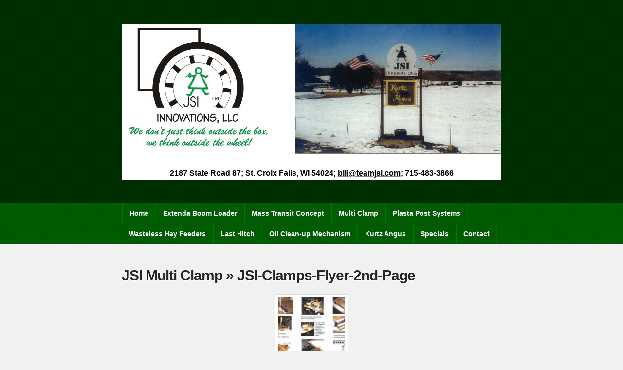

--- FILE ---
content_type: text/html; charset=UTF-8
request_url: https://teamjsi.com/jsi-multi-clamp/jsi-clamps-flyer-2nd-page-2/
body_size: 13901
content:
<!DOCTYPE html>

<!--[if IE 6]>
	<html id="ie6" lang="en-US" prefix="og: https://ogp.me/ns#">
<![endif]-->
<!--[if IE 7]>
	<html id="ie7" lang="en-US" prefix="og: https://ogp.me/ns#">
<![endif]-->
<!--[if IE 8]>
	<html id="ie8" lang="en-US" prefix="og: https://ogp.me/ns#">
<![endif]-->
<!--[if IE 9]>
	<html id="ie9" lang="en-US" prefix="og: https://ogp.me/ns#">
<![endif]-->
<!--[if (gt IE 9) | (!IE)  ]><!-->
	<html  lang="en-US" prefix="og: https://ogp.me/ns#">
<!--<![endif]-->

<head>

<meta charset="UTF-8" />

<title>JSI-Clamps-Flyer-2nd-Page | Team JSI Innovations</title>

<link rel="shortcut icon" href="https://team-jsi-innovations-v1734792824.websitepro-cdn.com/wp-content/themes/Builder/images/favicon.ico" />

<link rel="stylesheet" href="https://team-jsi-innovations-v1734792824.websitepro-cdn.com/wp-content/themes/Builder/lib/builder-core/css/reset.css" type="text/css" media="screen" />
<link rel="stylesheet" href="https://team-jsi-innovations-v1734792824.websitepro-cdn.com/wp-content/themes/BuilderChild-Acute-Green/style.css" type="text/css" media="screen" />
<link rel="stylesheet" href="https://team-jsi-innovations-v1734792824.websitepro-cdn.com/wp-content/uploads/it-file-cache/builder-layouts/522b92c53dbc8.css?version=cd5c4732212c133796fc7be1e45daa92" type="text/css" media="screen" />
<link rel="stylesheet" href="https://team-jsi-innovations-v1734792824.websitepro-cdn.com/wp-content/themes/BuilderChild-Acute-Green/style-responsive.css" type="text/css" media="only screen and (max-width: 780px)" />
<link rel="stylesheet" href="https://team-jsi-innovations-v1734792824.websitepro-cdn.com/wp-content/themes/BuilderChild-Acute-Green/style-mobile.css" type="text/css" media="only screen and (max-width: 500px)" />
<link rel="stylesheet" href="https://team-jsi-innovations-v1734792824.websitepro-cdn.com/wp-content/themes/Builder/lib/builder-core/css/structure.css?ver=2" type="text/css" media="screen" />

<!--[if lt IE 7]>
	<script src="https://team-jsi-innovations-v1734792824.websitepro-cdn.com/wp-content/themes/Builder/lib/builder-core/js/dropdown.js" type="text/javascript"></script>
<![endif]-->
<!--[if lt IE 9]>
	<script src="https://team-jsi-innovations-v1734792824.websitepro-cdn.com/wp-content/themes/Builder/lib/builder-core/js/html5.js" type="text/javascript"></script>
<![endif]-->

<link rel="profile" href="http://gmpg.org/xfn/11" />
<link rel="pingback" href="https://teamjsi.com/xmlrpc.php" />
<meta name="viewport" content="width=device-width, initial-scale=1">

	<style>img:is([sizes="auto" i], [sizes^="auto," i]) { contain-intrinsic-size: 3000px 1500px }</style>
	
<!-- Search Engine Optimization by Rank Math PRO - https://rankmath.com/ -->
<meta name="robots" content="follow, index, max-snippet:-1, max-video-preview:-1, max-image-preview:large"/>
<link rel="canonical" href="https://teamjsi.com/jsi-multi-clamp/jsi-clamps-flyer-2nd-page-2/" />
<meta property="og:locale" content="en_US" />
<meta property="og:type" content="article" />
<meta property="og:title" content="JSI-Clamps-Flyer-2nd-Page - Team JSI Innovations" />
<meta property="og:url" content="https://teamjsi.com/jsi-multi-clamp/jsi-clamps-flyer-2nd-page-2/" />
<meta property="og:site_name" content="Team JSI Innovations" />
<meta property="og:image" content="https://teamjsi.com/wp-content/uploads/2013/09/JSI-Clamps-Flyer-2nd-Page1.jpg" />
<meta property="og:image:secure_url" content="https://teamjsi.com/wp-content/uploads/2013/09/JSI-Clamps-Flyer-2nd-Page1.jpg" />
<meta property="og:image:width" content="878" />
<meta property="og:image:height" content="667" />
<meta property="og:image:alt" content="JSI-Clamps-Flyer-2nd-Page" />
<meta property="og:image:type" content="image/jpeg" />
<meta name="twitter:card" content="summary_large_image" />
<meta name="twitter:title" content="JSI-Clamps-Flyer-2nd-Page - Team JSI Innovations" />
<meta name="twitter:image" content="https://teamjsi.com/wp-content/uploads/2013/09/JSI-Clamps-Flyer-2nd-Page1.jpg" />
<!-- /Rank Math WordPress SEO plugin -->

<link rel='dns-prefetch' href='//cdnjs.cloudflare.com' />
<link rel="alternate" type="application/rss+xml" title="Team JSI Innovations &raquo; Feed" href="https://teamjsi.com/feed/" />
<link rel="alternate" type="application/rss+xml" title="Team JSI Innovations &raquo; Comments Feed" href="https://teamjsi.com/comments/feed/" />
<link rel="alternate" type="application/rss+xml" title="Team JSI Innovations &raquo; JSI-Clamps-Flyer-2nd-Page Comments Feed" href="https://teamjsi.com/jsi-multi-clamp/jsi-clamps-flyer-2nd-page-2/feed/" />
<script type="text/javascript">
/* <![CDATA[ */
window._wpemojiSettings = {"baseUrl":"https:\/\/s.w.org\/images\/core\/emoji\/15.0.3\/72x72\/","ext":".png","svgUrl":"https:\/\/s.w.org\/images\/core\/emoji\/15.0.3\/svg\/","svgExt":".svg","source":{"concatemoji":"https:\/\/teamjsi.com\/wp-includes\/js\/wp-emoji-release.min.js?ver=6.7.4"}};
/*! This file is auto-generated */
!function(i,n){var o,s,e;function c(e){try{var t={supportTests:e,timestamp:(new Date).valueOf()};sessionStorage.setItem(o,JSON.stringify(t))}catch(e){}}function p(e,t,n){e.clearRect(0,0,e.canvas.width,e.canvas.height),e.fillText(t,0,0);var t=new Uint32Array(e.getImageData(0,0,e.canvas.width,e.canvas.height).data),r=(e.clearRect(0,0,e.canvas.width,e.canvas.height),e.fillText(n,0,0),new Uint32Array(e.getImageData(0,0,e.canvas.width,e.canvas.height).data));return t.every(function(e,t){return e===r[t]})}function u(e,t,n){switch(t){case"flag":return n(e,"\ud83c\udff3\ufe0f\u200d\u26a7\ufe0f","\ud83c\udff3\ufe0f\u200b\u26a7\ufe0f")?!1:!n(e,"\ud83c\uddfa\ud83c\uddf3","\ud83c\uddfa\u200b\ud83c\uddf3")&&!n(e,"\ud83c\udff4\udb40\udc67\udb40\udc62\udb40\udc65\udb40\udc6e\udb40\udc67\udb40\udc7f","\ud83c\udff4\u200b\udb40\udc67\u200b\udb40\udc62\u200b\udb40\udc65\u200b\udb40\udc6e\u200b\udb40\udc67\u200b\udb40\udc7f");case"emoji":return!n(e,"\ud83d\udc26\u200d\u2b1b","\ud83d\udc26\u200b\u2b1b")}return!1}function f(e,t,n){var r="undefined"!=typeof WorkerGlobalScope&&self instanceof WorkerGlobalScope?new OffscreenCanvas(300,150):i.createElement("canvas"),a=r.getContext("2d",{willReadFrequently:!0}),o=(a.textBaseline="top",a.font="600 32px Arial",{});return e.forEach(function(e){o[e]=t(a,e,n)}),o}function t(e){var t=i.createElement("script");t.src=e,t.defer=!0,i.head.appendChild(t)}"undefined"!=typeof Promise&&(o="wpEmojiSettingsSupports",s=["flag","emoji"],n.supports={everything:!0,everythingExceptFlag:!0},e=new Promise(function(e){i.addEventListener("DOMContentLoaded",e,{once:!0})}),new Promise(function(t){var n=function(){try{var e=JSON.parse(sessionStorage.getItem(o));if("object"==typeof e&&"number"==typeof e.timestamp&&(new Date).valueOf()<e.timestamp+604800&&"object"==typeof e.supportTests)return e.supportTests}catch(e){}return null}();if(!n){if("undefined"!=typeof Worker&&"undefined"!=typeof OffscreenCanvas&&"undefined"!=typeof URL&&URL.createObjectURL&&"undefined"!=typeof Blob)try{var e="postMessage("+f.toString()+"("+[JSON.stringify(s),u.toString(),p.toString()].join(",")+"));",r=new Blob([e],{type:"text/javascript"}),a=new Worker(URL.createObjectURL(r),{name:"wpTestEmojiSupports"});return void(a.onmessage=function(e){c(n=e.data),a.terminate(),t(n)})}catch(e){}c(n=f(s,u,p))}t(n)}).then(function(e){for(var t in e)n.supports[t]=e[t],n.supports.everything=n.supports.everything&&n.supports[t],"flag"!==t&&(n.supports.everythingExceptFlag=n.supports.everythingExceptFlag&&n.supports[t]);n.supports.everythingExceptFlag=n.supports.everythingExceptFlag&&!n.supports.flag,n.DOMReady=!1,n.readyCallback=function(){n.DOMReady=!0}}).then(function(){return e}).then(function(){var e;n.supports.everything||(n.readyCallback(),(e=n.source||{}).concatemoji?t(e.concatemoji):e.wpemoji&&e.twemoji&&(t(e.twemoji),t(e.wpemoji)))}))}((window,document),window._wpemojiSettings);
/* ]]> */
</script>
<link rel='stylesheet' id='helperpage-style-css' href='https://team-jsi-innovations-v1734792824.websitepro-cdn.com/wp-content/plugins/business-profile-render/src/Helper/../../assets/css/style.css?ver=6.7.4' type='text/css' media='all' />
<link rel='stylesheet' id='font-awesome-css' href='https://cdnjs.cloudflare.com/ajax/libs/font-awesome/5.10.2/css/all.min.css?ver=6.7.4' type='text/css' media='all' />
<style id='wp-emoji-styles-inline-css' type='text/css'>

	img.wp-smiley, img.emoji {
		display: inline !important;
		border: none !important;
		box-shadow: none !important;
		height: 1em !important;
		width: 1em !important;
		margin: 0 0.07em !important;
		vertical-align: -0.1em !important;
		background: none !important;
		padding: 0 !important;
	}
</style>
<link rel='stylesheet' id='wp-block-library-css' href='https://team-jsi-innovations-v1734792824.websitepro-cdn.com/wp-includes/css/dist/block-library/style.min.css?ver=6.7.4' type='text/css' media='all' />
<style id='rank-math-toc-block-style-inline-css' type='text/css'>
.wp-block-rank-math-toc-block nav ol{counter-reset:item}.wp-block-rank-math-toc-block nav ol li{display:block}.wp-block-rank-math-toc-block nav ol li:before{content:counters(item, ".") ". ";counter-increment:item}

</style>
<style id='rank-math-rich-snippet-style-inline-css' type='text/css'>
/*!
* Plugin:  Rank Math
* URL: https://rankmath.com/wordpress/plugin/seo-suite/
* Name:  rank-math-review-snippet.css
*/@-webkit-keyframes spin{0%{-webkit-transform:rotate(0deg)}100%{-webkit-transform:rotate(-360deg)}}@keyframes spin{0%{-webkit-transform:rotate(0deg)}100%{-webkit-transform:rotate(-360deg)}}@keyframes bounce{from{-webkit-transform:translateY(0px);transform:translateY(0px)}to{-webkit-transform:translateY(-5px);transform:translateY(-5px)}}@-webkit-keyframes bounce{from{-webkit-transform:translateY(0px);transform:translateY(0px)}to{-webkit-transform:translateY(-5px);transform:translateY(-5px)}}@-webkit-keyframes loading{0%{background-size:20% 50% ,20% 50% ,20% 50%}20%{background-size:20% 20% ,20% 50% ,20% 50%}40%{background-size:20% 100%,20% 20% ,20% 50%}60%{background-size:20% 50% ,20% 100%,20% 20%}80%{background-size:20% 50% ,20% 50% ,20% 100%}100%{background-size:20% 50% ,20% 50% ,20% 50%}}@keyframes loading{0%{background-size:20% 50% ,20% 50% ,20% 50%}20%{background-size:20% 20% ,20% 50% ,20% 50%}40%{background-size:20% 100%,20% 20% ,20% 50%}60%{background-size:20% 50% ,20% 100%,20% 20%}80%{background-size:20% 50% ,20% 50% ,20% 100%}100%{background-size:20% 50% ,20% 50% ,20% 50%}}:root{--rankmath-wp-adminbar-height: 0}#rank-math-rich-snippet-wrapper{overflow:hidden}#rank-math-rich-snippet-wrapper h5.rank-math-title{display:block;font-size:18px;line-height:1.4}#rank-math-rich-snippet-wrapper .rank-math-review-image{float:right;max-width:40%;margin-left:15px}#rank-math-rich-snippet-wrapper .rank-math-review-data{margin-bottom:15px}#rank-math-rich-snippet-wrapper .rank-math-total-wrapper{width:100%;padding:0 0 20px 0;float:left;clear:both;position:relative;-webkit-box-sizing:border-box;box-sizing:border-box}#rank-math-rich-snippet-wrapper .rank-math-total-wrapper .rank-math-total{border:0;display:block;margin:0;width:auto;float:left;text-align:left;padding:0;font-size:24px;line-height:1;font-weight:700;-webkit-box-sizing:border-box;box-sizing:border-box;overflow:hidden}#rank-math-rich-snippet-wrapper .rank-math-total-wrapper .rank-math-review-star{float:left;margin-left:15px;margin-top:5px;position:relative;z-index:99;line-height:1}#rank-math-rich-snippet-wrapper .rank-math-total-wrapper .rank-math-review-star .rank-math-review-result-wrapper{display:inline-block;white-space:nowrap;position:relative;color:#e7e7e7}#rank-math-rich-snippet-wrapper .rank-math-total-wrapper .rank-math-review-star .rank-math-review-result-wrapper .rank-math-review-result{position:absolute;top:0;left:0;overflow:hidden;white-space:nowrap;color:#ffbe01}#rank-math-rich-snippet-wrapper .rank-math-total-wrapper .rank-math-review-star .rank-math-review-result-wrapper i{font-size:18px;-webkit-text-stroke-width:1px;font-style:normal;padding:0 2px;line-height:inherit}#rank-math-rich-snippet-wrapper .rank-math-total-wrapper .rank-math-review-star .rank-math-review-result-wrapper i:before{content:"\2605"}body.rtl #rank-math-rich-snippet-wrapper .rank-math-review-image{float:left;margin-left:0;margin-right:15px}body.rtl #rank-math-rich-snippet-wrapper .rank-math-total-wrapper .rank-math-total{float:right}body.rtl #rank-math-rich-snippet-wrapper .rank-math-total-wrapper .rank-math-review-star{float:right;margin-left:0;margin-right:15px}body.rtl #rank-math-rich-snippet-wrapper .rank-math-total-wrapper .rank-math-review-star .rank-math-review-result{left:auto;right:0}@media screen and (max-width: 480px){#rank-math-rich-snippet-wrapper .rank-math-review-image{display:block;max-width:100%;width:100%;text-align:center;margin-right:0}#rank-math-rich-snippet-wrapper .rank-math-review-data{clear:both}}.clear{clear:both}

</style>
<style id='classic-theme-styles-inline-css' type='text/css'>
/*! This file is auto-generated */
.wp-block-button__link{color:#fff;background-color:#32373c;border-radius:9999px;box-shadow:none;text-decoration:none;padding:calc(.667em + 2px) calc(1.333em + 2px);font-size:1.125em}.wp-block-file__button{background:#32373c;color:#fff;text-decoration:none}
</style>
<style id='global-styles-inline-css' type='text/css'>
:root{--wp--preset--aspect-ratio--square: 1;--wp--preset--aspect-ratio--4-3: 4/3;--wp--preset--aspect-ratio--3-4: 3/4;--wp--preset--aspect-ratio--3-2: 3/2;--wp--preset--aspect-ratio--2-3: 2/3;--wp--preset--aspect-ratio--16-9: 16/9;--wp--preset--aspect-ratio--9-16: 9/16;--wp--preset--color--black: #000000;--wp--preset--color--cyan-bluish-gray: #abb8c3;--wp--preset--color--white: #ffffff;--wp--preset--color--pale-pink: #f78da7;--wp--preset--color--vivid-red: #cf2e2e;--wp--preset--color--luminous-vivid-orange: #ff6900;--wp--preset--color--luminous-vivid-amber: #fcb900;--wp--preset--color--light-green-cyan: #7bdcb5;--wp--preset--color--vivid-green-cyan: #00d084;--wp--preset--color--pale-cyan-blue: #8ed1fc;--wp--preset--color--vivid-cyan-blue: #0693e3;--wp--preset--color--vivid-purple: #9b51e0;--wp--preset--gradient--vivid-cyan-blue-to-vivid-purple: linear-gradient(135deg,rgba(6,147,227,1) 0%,rgb(155,81,224) 100%);--wp--preset--gradient--light-green-cyan-to-vivid-green-cyan: linear-gradient(135deg,rgb(122,220,180) 0%,rgb(0,208,130) 100%);--wp--preset--gradient--luminous-vivid-amber-to-luminous-vivid-orange: linear-gradient(135deg,rgba(252,185,0,1) 0%,rgba(255,105,0,1) 100%);--wp--preset--gradient--luminous-vivid-orange-to-vivid-red: linear-gradient(135deg,rgba(255,105,0,1) 0%,rgb(207,46,46) 100%);--wp--preset--gradient--very-light-gray-to-cyan-bluish-gray: linear-gradient(135deg,rgb(238,238,238) 0%,rgb(169,184,195) 100%);--wp--preset--gradient--cool-to-warm-spectrum: linear-gradient(135deg,rgb(74,234,220) 0%,rgb(151,120,209) 20%,rgb(207,42,186) 40%,rgb(238,44,130) 60%,rgb(251,105,98) 80%,rgb(254,248,76) 100%);--wp--preset--gradient--blush-light-purple: linear-gradient(135deg,rgb(255,206,236) 0%,rgb(152,150,240) 100%);--wp--preset--gradient--blush-bordeaux: linear-gradient(135deg,rgb(254,205,165) 0%,rgb(254,45,45) 50%,rgb(107,0,62) 100%);--wp--preset--gradient--luminous-dusk: linear-gradient(135deg,rgb(255,203,112) 0%,rgb(199,81,192) 50%,rgb(65,88,208) 100%);--wp--preset--gradient--pale-ocean: linear-gradient(135deg,rgb(255,245,203) 0%,rgb(182,227,212) 50%,rgb(51,167,181) 100%);--wp--preset--gradient--electric-grass: linear-gradient(135deg,rgb(202,248,128) 0%,rgb(113,206,126) 100%);--wp--preset--gradient--midnight: linear-gradient(135deg,rgb(2,3,129) 0%,rgb(40,116,252) 100%);--wp--preset--font-size--small: 13px;--wp--preset--font-size--medium: 20px;--wp--preset--font-size--large: 36px;--wp--preset--font-size--x-large: 42px;--wp--preset--spacing--20: 0.44rem;--wp--preset--spacing--30: 0.67rem;--wp--preset--spacing--40: 1rem;--wp--preset--spacing--50: 1.5rem;--wp--preset--spacing--60: 2.25rem;--wp--preset--spacing--70: 3.38rem;--wp--preset--spacing--80: 5.06rem;--wp--preset--shadow--natural: 6px 6px 9px rgba(0, 0, 0, 0.2);--wp--preset--shadow--deep: 12px 12px 50px rgba(0, 0, 0, 0.4);--wp--preset--shadow--sharp: 6px 6px 0px rgba(0, 0, 0, 0.2);--wp--preset--shadow--outlined: 6px 6px 0px -3px rgba(255, 255, 255, 1), 6px 6px rgba(0, 0, 0, 1);--wp--preset--shadow--crisp: 6px 6px 0px rgba(0, 0, 0, 1);}:where(.is-layout-flex){gap: 0.5em;}:where(.is-layout-grid){gap: 0.5em;}body .is-layout-flex{display: flex;}.is-layout-flex{flex-wrap: wrap;align-items: center;}.is-layout-flex > :is(*, div){margin: 0;}body .is-layout-grid{display: grid;}.is-layout-grid > :is(*, div){margin: 0;}:where(.wp-block-columns.is-layout-flex){gap: 2em;}:where(.wp-block-columns.is-layout-grid){gap: 2em;}:where(.wp-block-post-template.is-layout-flex){gap: 1.25em;}:where(.wp-block-post-template.is-layout-grid){gap: 1.25em;}.has-black-color{color: var(--wp--preset--color--black) !important;}.has-cyan-bluish-gray-color{color: var(--wp--preset--color--cyan-bluish-gray) !important;}.has-white-color{color: var(--wp--preset--color--white) !important;}.has-pale-pink-color{color: var(--wp--preset--color--pale-pink) !important;}.has-vivid-red-color{color: var(--wp--preset--color--vivid-red) !important;}.has-luminous-vivid-orange-color{color: var(--wp--preset--color--luminous-vivid-orange) !important;}.has-luminous-vivid-amber-color{color: var(--wp--preset--color--luminous-vivid-amber) !important;}.has-light-green-cyan-color{color: var(--wp--preset--color--light-green-cyan) !important;}.has-vivid-green-cyan-color{color: var(--wp--preset--color--vivid-green-cyan) !important;}.has-pale-cyan-blue-color{color: var(--wp--preset--color--pale-cyan-blue) !important;}.has-vivid-cyan-blue-color{color: var(--wp--preset--color--vivid-cyan-blue) !important;}.has-vivid-purple-color{color: var(--wp--preset--color--vivid-purple) !important;}.has-black-background-color{background-color: var(--wp--preset--color--black) !important;}.has-cyan-bluish-gray-background-color{background-color: var(--wp--preset--color--cyan-bluish-gray) !important;}.has-white-background-color{background-color: var(--wp--preset--color--white) !important;}.has-pale-pink-background-color{background-color: var(--wp--preset--color--pale-pink) !important;}.has-vivid-red-background-color{background-color: var(--wp--preset--color--vivid-red) !important;}.has-luminous-vivid-orange-background-color{background-color: var(--wp--preset--color--luminous-vivid-orange) !important;}.has-luminous-vivid-amber-background-color{background-color: var(--wp--preset--color--luminous-vivid-amber) !important;}.has-light-green-cyan-background-color{background-color: var(--wp--preset--color--light-green-cyan) !important;}.has-vivid-green-cyan-background-color{background-color: var(--wp--preset--color--vivid-green-cyan) !important;}.has-pale-cyan-blue-background-color{background-color: var(--wp--preset--color--pale-cyan-blue) !important;}.has-vivid-cyan-blue-background-color{background-color: var(--wp--preset--color--vivid-cyan-blue) !important;}.has-vivid-purple-background-color{background-color: var(--wp--preset--color--vivid-purple) !important;}.has-black-border-color{border-color: var(--wp--preset--color--black) !important;}.has-cyan-bluish-gray-border-color{border-color: var(--wp--preset--color--cyan-bluish-gray) !important;}.has-white-border-color{border-color: var(--wp--preset--color--white) !important;}.has-pale-pink-border-color{border-color: var(--wp--preset--color--pale-pink) !important;}.has-vivid-red-border-color{border-color: var(--wp--preset--color--vivid-red) !important;}.has-luminous-vivid-orange-border-color{border-color: var(--wp--preset--color--luminous-vivid-orange) !important;}.has-luminous-vivid-amber-border-color{border-color: var(--wp--preset--color--luminous-vivid-amber) !important;}.has-light-green-cyan-border-color{border-color: var(--wp--preset--color--light-green-cyan) !important;}.has-vivid-green-cyan-border-color{border-color: var(--wp--preset--color--vivid-green-cyan) !important;}.has-pale-cyan-blue-border-color{border-color: var(--wp--preset--color--pale-cyan-blue) !important;}.has-vivid-cyan-blue-border-color{border-color: var(--wp--preset--color--vivid-cyan-blue) !important;}.has-vivid-purple-border-color{border-color: var(--wp--preset--color--vivid-purple) !important;}.has-vivid-cyan-blue-to-vivid-purple-gradient-background{background: var(--wp--preset--gradient--vivid-cyan-blue-to-vivid-purple) !important;}.has-light-green-cyan-to-vivid-green-cyan-gradient-background{background: var(--wp--preset--gradient--light-green-cyan-to-vivid-green-cyan) !important;}.has-luminous-vivid-amber-to-luminous-vivid-orange-gradient-background{background: var(--wp--preset--gradient--luminous-vivid-amber-to-luminous-vivid-orange) !important;}.has-luminous-vivid-orange-to-vivid-red-gradient-background{background: var(--wp--preset--gradient--luminous-vivid-orange-to-vivid-red) !important;}.has-very-light-gray-to-cyan-bluish-gray-gradient-background{background: var(--wp--preset--gradient--very-light-gray-to-cyan-bluish-gray) !important;}.has-cool-to-warm-spectrum-gradient-background{background: var(--wp--preset--gradient--cool-to-warm-spectrum) !important;}.has-blush-light-purple-gradient-background{background: var(--wp--preset--gradient--blush-light-purple) !important;}.has-blush-bordeaux-gradient-background{background: var(--wp--preset--gradient--blush-bordeaux) !important;}.has-luminous-dusk-gradient-background{background: var(--wp--preset--gradient--luminous-dusk) !important;}.has-pale-ocean-gradient-background{background: var(--wp--preset--gradient--pale-ocean) !important;}.has-electric-grass-gradient-background{background: var(--wp--preset--gradient--electric-grass) !important;}.has-midnight-gradient-background{background: var(--wp--preset--gradient--midnight) !important;}.has-small-font-size{font-size: var(--wp--preset--font-size--small) !important;}.has-medium-font-size{font-size: var(--wp--preset--font-size--medium) !important;}.has-large-font-size{font-size: var(--wp--preset--font-size--large) !important;}.has-x-large-font-size{font-size: var(--wp--preset--font-size--x-large) !important;}
:where(.wp-block-post-template.is-layout-flex){gap: 1.25em;}:where(.wp-block-post-template.is-layout-grid){gap: 1.25em;}
:where(.wp-block-columns.is-layout-flex){gap: 2em;}:where(.wp-block-columns.is-layout-grid){gap: 2em;}
:root :where(.wp-block-pullquote){font-size: 1.5em;line-height: 1.6;}
</style>
<link rel='stylesheet' id='wppa_style-css' href='https://team-jsi-innovations-v1734792824.websitepro-cdn.com/wp-content/plugins/wp-photo-album-plus/wppa-style.css?ver=241222-141326' type='text/css' media='all' />
<style id='wppa_style-inline-css' type='text/css'>

.wppa-box {	border-style: solid; border-width:1px;border-radius:6px; -moz-border-radius:6px;margin-bottom:8px;background-color:#eeeeee;border-color:#cccccc; }
.wppa-mini-box { border-style: solid; border-width:1px;border-radius:2px;border-color:#cccccc; }
.wppa-cover-box {  }
.wppa-cover-text-frame {  }
.wppa-box-text {  }
.wppa-box-text, .wppa-box-text-nocolor { font-weight:normal; }
.wppa-thumb-text { font-weight:normal; }
.wppa-nav-text { font-weight:normal; }
.wppa-img { background-color:#eeeeee; }
.wppa-title { font-weight:bold; }
.wppa-fulldesc { font-weight:normal; }
.wppa-fulltitle { font-weight:normal; }
</style>
<script type="text/javascript" src="https://team-jsi-innovations-v1734792824.websitepro-cdn.com/wp-content/plugins/business-profile-render/src/Helper/../../assets/js/helper-page.js?ver=6.7.4" id="helperpage-script-js"></script>
<script type="text/javascript" src="https://team-jsi-innovations-v1734792824.websitepro-cdn.com/wp-includes/js/dist/hooks.min.js?ver=4d63a3d491d11ffd8ac6" id="wp-hooks-js"></script>
<script type="text/javascript" src="https://team-jsi-innovations-v1734792824.websitepro-cdn.com/wp-includes/js/dist/i18n.min.js?ver=5e580eb46a90c2b997e6" id="wp-i18n-js"></script>
<script type="text/javascript" id="wp-i18n-js-after">
/* <![CDATA[ */
wp.i18n.setLocaleData( { 'text direction\u0004ltr': [ 'ltr' ] } );
/* ]]> */
</script>
<script type="text/javascript" src="https://team-jsi-innovations-v1734792824.websitepro-cdn.com/wp-content/plugins/wp-photo-album-plus/js/wppa-decls.js?ver=241222-141325" id="wppa-decls-js"></script>
<script type="text/javascript" src="https://team-jsi-innovations-v1734792824.websitepro-cdn.com/wp-includes/js/jquery/jquery.min.js?ver=3.7.1" id="jquery-core-js"></script>
<script type="text/javascript" src="https://team-jsi-innovations-v1734792824.websitepro-cdn.com/wp-includes/js/jquery/jquery-migrate.min.js?ver=3.4.1" id="jquery-migrate-js"></script>
<script type="text/javascript" src="https://team-jsi-innovations-v1734792824.websitepro-cdn.com/wp-includes/js/jquery/jquery.form.min.js?ver=4.3.0" id="jquery-form-js"></script>
<script type="text/javascript" src="https://team-jsi-innovations-v1734792824.websitepro-cdn.com/wp-includes/js/imagesloaded.min.js?ver=5.0.0" id="imagesloaded-js"></script>
<script type="text/javascript" src="https://team-jsi-innovations-v1734792824.websitepro-cdn.com/wp-includes/js/masonry.min.js?ver=4.2.2" id="masonry-js"></script>
<script type="text/javascript" src="https://team-jsi-innovations-v1734792824.websitepro-cdn.com/wp-includes/js/jquery/jquery.masonry.min.js?ver=3.1.2b" id="jquery-masonry-js"></script>
<script type="text/javascript" src="https://team-jsi-innovations-v1734792824.websitepro-cdn.com/wp-includes/js/jquery/ui/core.min.js?ver=1.13.3" id="jquery-ui-core-js"></script>
<script type="text/javascript" src="https://team-jsi-innovations-v1734792824.websitepro-cdn.com/wp-includes/js/jquery/ui/mouse.min.js?ver=1.13.3" id="jquery-ui-mouse-js"></script>
<script type="text/javascript" src="https://team-jsi-innovations-v1734792824.websitepro-cdn.com/wp-includes/js/jquery/ui/resizable.min.js?ver=1.13.3" id="jquery-ui-resizable-js"></script>
<script type="text/javascript" src="https://team-jsi-innovations-v1734792824.websitepro-cdn.com/wp-includes/js/jquery/ui/draggable.min.js?ver=1.13.3" id="jquery-ui-draggable-js"></script>
<script type="text/javascript" src="https://team-jsi-innovations-v1734792824.websitepro-cdn.com/wp-includes/js/jquery/ui/controlgroup.min.js?ver=1.13.3" id="jquery-ui-controlgroup-js"></script>
<script type="text/javascript" src="https://team-jsi-innovations-v1734792824.websitepro-cdn.com/wp-includes/js/jquery/ui/checkboxradio.min.js?ver=1.13.3" id="jquery-ui-checkboxradio-js"></script>
<script type="text/javascript" src="https://team-jsi-innovations-v1734792824.websitepro-cdn.com/wp-includes/js/jquery/ui/button.min.js?ver=1.13.3" id="jquery-ui-button-js"></script>
<script type="text/javascript" src="https://team-jsi-innovations-v1734792824.websitepro-cdn.com/wp-includes/js/jquery/ui/dialog.min.js?ver=1.13.3" id="jquery-ui-dialog-js"></script>
<script type="text/javascript" id="wppa-all-js-extra">
/* <![CDATA[ */
var wppaObj = {"restUrl":"https:\/\/teamjsi.com\/wp-json\/","restNonce":"a260a91d46"};
/* ]]> */
</script>
<script type="text/javascript" src="https://team-jsi-innovations-v1734792824.websitepro-cdn.com/wp-content/plugins/wp-photo-album-plus/js/wppa-all.js?ver=241222-141325" id="wppa-all-js"></script>
<script type="text/javascript" src="https://team-jsi-innovations-v1734792824.websitepro-cdn.com/wp-content/plugins/wp-photo-album-plus/vendor/jquery-easing/jquery.easing.min.js?ver=8.9.02.005" id="nicescrollr-easing-min-js-js"></script>
<link rel="https://api.w.org/" href="https://teamjsi.com/wp-json/" /><link rel="alternate" title="JSON" type="application/json" href="https://teamjsi.com/wp-json/wp/v2/media/215" /><link rel="EditURI" type="application/rsd+xml" title="RSD" href="https://teamjsi.com/xmlrpc.php?rsd" />
<meta name="generator" content="WordPress 6.7.4" />
<link rel='shortlink' href='https://teamjsi.com/?p=215' />
<link rel="alternate" title="oEmbed (JSON)" type="application/json+oembed" href="https://teamjsi.com/wp-json/oembed/1.0/embed?url=https%3A%2F%2Fteamjsi.com%2Fjsi-multi-clamp%2Fjsi-clamps-flyer-2nd-page-2%2F" />
<link rel="alternate" title="oEmbed (XML)" type="text/xml+oembed" href="https://teamjsi.com/wp-json/oembed/1.0/embed?url=https%3A%2F%2Fteamjsi.com%2Fjsi-multi-clamp%2Fjsi-clamps-flyer-2nd-page-2%2F&#038;format=xml" />
            <script async src="https://www.googletagmanager.com/gtag/js?id=TAG_ID"></script>
            <script>
                window.dataLayer = window.dataLayer || [];
                function gtag() {
                    dataLayer.push(arguments);
                }
                var tracking_ids = ["G-3KT4C16M4V"];
                var site_id = '06909478be9d2f570e84a93ca160cf1d338b72707fe6ba855227e70107593af0';
                gtag('js', new Date());
                for (var i = 0; i < tracking_ids.length; i++) {
                    gtag('event', 'page_view', {'send_to': tracking_ids[i],'dimension1': site_id});
                    gtag('event', 'first_visit', {'send_to': tracking_ids[i],'dimension1': site_id});
                    gtag('event', 'engaged_sessions', {'send_to': tracking_ids[i],'dimension1': site_id});
                    gtag('set', {'siteSpeedSampleRate': 50});
                }
            </script><!-- SEO meta tags powered by SmartCrawl https://wpmudev.com/project/smartcrawl-wordpress-seo/ -->
<script type="application/ld+json">{"@context":"https:\/\/schema.org","@graph":[{"@type":"Organization","@id":"https:\/\/teamjsi.com\/#schema-publishing-organization","url":"https:\/\/teamjsi.com","name":"Team JSI Innovations"},{"@type":"WebSite","@id":"https:\/\/teamjsi.com\/#schema-website","url":"https:\/\/teamjsi.com","name":"Team JSI Innovations","encoding":"UTF-8","potentialAction":{"@type":"SearchAction","target":"https:\/\/teamjsi.com\/search\/{search_term_string}\/","query-input":"required name=search_term_string"}},{"@type":"BreadcrumbList","@id":"https:\/\/teamjsi.com\/jsi-multi-clamp\/jsi-clamps-flyer-2nd-page-2?page&pagename=jsi-multi-clamp\/jsi-clamps-flyer-2nd-page-2\/#breadcrumb","itemListElement":[{"@type":"ListItem","position":1,"name":"Home","item":"https:\/\/teamjsi.com"},{"@type":"ListItem","position":2,"name":"JSI Multi Clamp","item":"https:\/\/teamjsi.com\/jsi-multi-clamp\/"},{"@type":"ListItem","position":3,"name":"JSI-Clamps-Flyer-2nd-Page"}]},{"@type":"Person","@id":"https:\/\/teamjsi.com\/author\/admin\/#schema-author","name":"EasyITGuys","url":"https:\/\/teamjsi.com\/author\/admin\/"},{"@type":"WebPage","@id":"https:\/\/teamjsi.com\/jsi-multi-clamp\/jsi-clamps-flyer-2nd-page-2\/#schema-webpage","isPartOf":{"@id":"https:\/\/teamjsi.com\/#schema-website"},"publisher":{"@id":"https:\/\/teamjsi.com\/#schema-publishing-organization"},"url":"https:\/\/teamjsi.com\/jsi-multi-clamp\/jsi-clamps-flyer-2nd-page-2\/"},{"@type":"Article","mainEntityOfPage":{"@id":"https:\/\/teamjsi.com\/jsi-multi-clamp\/jsi-clamps-flyer-2nd-page-2\/#schema-webpage"},"author":{"@id":"https:\/\/teamjsi.com\/author\/admin\/#schema-author"},"publisher":{"@id":"https:\/\/teamjsi.com\/#schema-publishing-organization"},"dateModified":"2013-10-04T18:42:41","datePublished":"2013-10-04T18:42:41","headline":"JSI-Clamps-Flyer-2nd-Page | Team JSI Innovations","description":"","name":"JSI-Clamps-Flyer-2nd-Page"}]}</script>
<meta property="og:type" content="article" />
<meta property="og:title" content="JSI-Clamps-Flyer-2nd-Page | Team JSI Innovations" />
<meta property="article:published_time" content="2013-10-04T18:42:41" />
<meta property="article:author" content="EasyITGuys" />
<meta name="twitter:card" content="summary" />
<meta name="twitter:title" content="JSI-Clamps-Flyer-2nd-Page | Team JSI Innovations" />
<!-- /SEO -->
<script type='text/javascript'>
(function() {
var bsl=document.createElement('script');
bsl.type='text/javascript';bsl.async=true;bsl.src='https://team-jsi-innovations-v1734792824.websitepro-cdn.com/wp-content/uploads/it-file-cache/builder-core/script.js';
var se=document.getElementsByTagName('script')[0];se.parentNode.insertBefore(bsl,se);
})();
</script>
<link rel='stylesheet' id='builder-core-style-css' href='https://team-jsi-innovations-v1734792824.websitepro-cdn.com/wp-content/uploads/it-file-cache/builder-core/style.css' type='text/css' media='all' />
<script id='nitro-telemetry-meta' nitro-exclude>window.NPTelemetryMetadata={missReason: (!window.NITROPACK_STATE ? 'cache not found' : 'hit'),pageType: 'page',isEligibleForOptimization: true,}</script><script id='nitro-generic' nitro-exclude>(()=>{window.NitroPack=window.NitroPack||{coreVersion:"na",isCounted:!1};let e=document.createElement("script");if(e.src="https://nitroscripts.com/bxdAFPmnTJBOyFjZGQZvcNhgokRzNIcn",e.async=!0,e.id="nitro-script",document.head.appendChild(e),!window.NitroPack.isCounted){window.NitroPack.isCounted=!0;let t=()=>{navigator.sendBeacon("https://to.getnitropack.com/p",JSON.stringify({siteId:"bxdAFPmnTJBOyFjZGQZvcNhgokRzNIcn",url:window.location.href,isOptimized:!!window.IS_NITROPACK,coreVersion:"na",missReason:window.NPTelemetryMetadata?.missReason||"",pageType:window.NPTelemetryMetadata?.pageType||"",isEligibleForOptimization:!!window.NPTelemetryMetadata?.isEligibleForOptimization}))};(()=>{let e=()=>new Promise(e=>{"complete"===document.readyState?e():window.addEventListener("load",e)}),i=()=>new Promise(e=>{document.prerendering?document.addEventListener("prerenderingchange",e,{once:!0}):e()}),a=async()=>{await i(),await e(),t()};a()})(),window.addEventListener("pageshow",e=>{if(e.persisted){let i=document.prerendering||self.performance?.getEntriesByType?.("navigation")[0]?.activationStart>0;"visible"!==document.visibilityState||i||t()}})}})();</script>
</head>
<body id="builder-layout-522b92c53dbc8" class="attachment attachment-template-default attachmentid-215 attachment-jpeg builder-responsive builder-template-image builder-view-singular builder-view-page builder-view-attachment builder-view-attachment-215">
<div class="builder-container-background-wrapper">
<div class="builder-container-outer-wrapper">
<div class="builder-container" id="builder-container-522b92c53dbc8">
<div class="builder-module-background-wrapper builder-module-widget-bar-background-wrapper builder-module-1-background-wrapper builder-module-widget-bar-1-background-wrapper builder-module-top-background-wrapper builder-module-before-navigation-background-wrapper default-module-style-background-wrapper" id="builder-module-522b938ea223d-background-wrapper">
<div class="builder-module-outer-wrapper builder-module-widget-bar-outer-wrapper builder-module-1-outer-wrapper builder-module-widget-bar-1-outer-wrapper builder-module-top-outer-wrapper builder-module-before-navigation-outer-wrapper default-module-style-outer-wrapper" id="builder-module-522b938ea223d-outer-wrapper">
<div class="builder-module builder-module-widget-bar builder-module-1 builder-module-widget-bar-1 builder-module-top builder-module-before-navigation default-module-style clearfix" id="builder-module-522b938ea223d">
<div class="builder-module-block-outer-wrapper builder-module-sidebar-outer-wrapper builder-module-column-1-outer-wrapper single clearfix">
<div class="builder-module-block builder-module-sidebar builder-module-column-1   sidebar single clearfix">
<div class="widget-wrapper single widget-wrapper-single widget-wrapper-1 clearfix">
<div class="widget-background-wrapper" id="it_widget_content-2-background-wrapper"><div class="widget widget-1 widget-single clearfix widget-it-content" id="it_widget_content-2">	<div class="widget-content clearfix">
		<table style="background-color: #ffffff; width: 100%;">
<tbody>
<tr>
<td style="vertical-align: top; width: 320px;"><a href="https://teamjsi.com"><img class="alignnone size-full wp-image-106" alt="JSI Innovations, LLC" src="https://team-jsi-innovations-v1734792824.websitepro-cdn.com/wp-content/uploads/2013/09/Screen-Shot-2013-09-08-at-1.39.35-PM.png" width="319" height="264" /></a></td>
<td style="vertical-align: top; width: 425px;"><img class="size-full wp-image-69 alignright" alt="JSI Angus" src="https://team-jsi-innovations-v1734792824.websitepro-cdn.com/wp-content/uploads/2013/09/Screen-Shot-2013-09-07-at-3.21.34-PM-e1378587853461.png" width="424" height="269" /></td>
</tr>
<tr>
<td style="text-align: center;" colspan="2"><strong><span style="color: #000000;">2187 State Road 87; St. Croix Falls, WI 54024; <a href="mailto:bill@teamjsi.com" target=""><span style="color: #000000;">bill@teamjsi.com</span></a><span style="color: #000000;">; </span>715-483-3866</span></strong></td>
</tr>
</tbody>
</table>
		
								</div>
</div></div></div>

</div>
</div>

</div>
</div>
</div>

<div class="builder-module-background-wrapper builder-module-navigation-background-wrapper builder-module-2-background-wrapper builder-module-navigation-1-background-wrapper builder-module-middle-background-wrapper builder-module-navigation-last-background-wrapper builder-module-before-content-background-wrapper builder-module-after-widget-bar-background-wrapper default-module-style-background-wrapper" id="builder-module-522b92c53dae1-background-wrapper">
<div class="builder-module-outer-wrapper builder-module-navigation-outer-wrapper builder-module-2-outer-wrapper builder-module-navigation-1-outer-wrapper builder-module-middle-outer-wrapper builder-module-navigation-last-outer-wrapper builder-module-before-content-outer-wrapper builder-module-after-widget-bar-outer-wrapper default-module-style-outer-wrapper" id="builder-module-522b92c53dae1-outer-wrapper">
<div class="builder-module builder-module-navigation builder-module-2 builder-module-navigation-1 builder-module-middle builder-module-navigation-last builder-module-before-content builder-module-after-widget-bar default-module-style clearfix builder-module-navigation-custom-menu builder-module-navigation-custom-menu-id-3" id="builder-module-522b92c53dae1">
<div class="builder-module-block-outer-wrapper builder-module-element-outer-wrapper builder-module-column-1-outer-wrapper single clearfix">
<div class="builder-module-block builder-module-element builder-module-column-1">
<div class="menu-navigation-menu-container builder-module-navigation-menu-wrapper"><ul id="menu-navigation-menu" class="menu"><li id="menu-item-65" class="menu-item menu-item-type-post_type menu-item-object-page menu-item-home menu-item-65"><a href="https://teamjsi.com/">Home</a></li>
<li id="menu-item-61" class="menu-item menu-item-type-post_type menu-item-object-page menu-item-61"><a href="https://teamjsi.com/jsi-extenda-boom-loader/">Extenda Boom Loader</a></li>
<li id="menu-item-58" class="menu-item menu-item-type-post_type menu-item-object-page menu-item-58"><a href="https://teamjsi.com/jsi-mass-transit-concept/">Mass Transit Concept</a></li>
<li id="menu-item-62" class="menu-item menu-item-type-post_type menu-item-object-page menu-item-62"><a href="https://teamjsi.com/jsi-multi-clamp/">Multi Clamp</a></li>
<li id="menu-item-60" class="menu-item menu-item-type-post_type menu-item-object-page menu-item-60"><a href="https://teamjsi.com/jsi-plasta-post-systems/">Plasta Post Systems</a></li>
<li id="menu-item-126" class="menu-item menu-item-type-post_type menu-item-object-page menu-item-has-children menu-item-126"><a href="https://teamjsi.com/wastless-hay-feeders/">Wasteless Hay Feeders</a>
<ul class="sub-menu">
	<li id="menu-item-129" class="menu-item menu-item-type-post_type menu-item-object-page menu-item-129"><a href="https://teamjsi.com/cattle-wastless-hay-feeder/">Cattle Wasteless Hay Feeder</a></li>
	<li id="menu-item-59" class="menu-item menu-item-type-post_type menu-item-object-page menu-item-59"><a href="https://teamjsi.com/jsi-wasteless-hay-feeder/">Horse Wasteless Hay Feeders</a></li>
</ul>
</li>
<li id="menu-item-63" class="menu-item menu-item-type-post_type menu-item-object-page menu-item-63"><a href="https://teamjsi.com/jsi-last-hitch/">Last Hitch</a></li>
<li id="menu-item-160" class="menu-item menu-item-type-post_type menu-item-object-page menu-item-160"><a href="https://teamjsi.com/oil-spill-stop-clean-mechanism/">Oil Clean-up Mechanism</a></li>
<li id="menu-item-66" class="menu-item menu-item-type-post_type menu-item-object-page menu-item-66"><a href="https://teamjsi.com/kurtz-angus/">Kurtz Angus</a></li>
<li id="menu-item-161" class="menu-item menu-item-type-post_type menu-item-object-page menu-item-161"><a href="https://teamjsi.com/current-specials/">Specials</a></li>
<li id="menu-item-64" class="menu-item menu-item-type-post_type menu-item-object-page menu-item-64"><a href="https://teamjsi.com/contact/">Contact</a></li>
</ul></div>
</div>
</div>

</div>
</div>
</div>

<div class="builder-module-background-wrapper builder-module-content-background-wrapper builder-module-3-background-wrapper builder-module-content-1-background-wrapper builder-module-middle-background-wrapper builder-module-content-last-background-wrapper builder-module-before-widget-bar-background-wrapper builder-module-after-navigation-background-wrapper builder-module-sidebar-white-background-wrapper" id="builder-module-522b92c53db1c-background-wrapper">
<div class="builder-module-outer-wrapper builder-module-content-outer-wrapper builder-module-3-outer-wrapper builder-module-content-1-outer-wrapper builder-module-middle-outer-wrapper builder-module-content-last-outer-wrapper builder-module-before-widget-bar-outer-wrapper builder-module-after-navigation-outer-wrapper builder-module-sidebar-white-outer-wrapper" id="builder-module-522b92c53db1c-outer-wrapper">
<div class="builder-module builder-module-content builder-module-3 builder-module-content-1 builder-module-middle builder-module-content-last builder-module-before-widget-bar builder-module-after-navigation builder-module-sidebar-white clearfix" id="builder-module-522b92c53db1c">
<div class="builder-module-block-outer-wrapper builder-module-element-outer-wrapper builder-module-column-1-outer-wrapper single clearfix">
<div class="builder-module-block builder-module-element builder-module-column-1 clearfix">
			<div class="loop">
			<div class="loop-content">
														
					<div id="post-215" class="post-215 attachment type-attachment status-inherit hentry">
						<!-- title, meta, and date info -->
						<div class="entry-header clearfix">
							<h1 class="entry-title">
																	<a href="https://teamjsi.com/jsi-multi-clamp/" rev="attachment">JSI Multi Clamp</a> &raquo; JSI-Clamps-Flyer-2nd-Page															</h1>
						</div>
						
						<!-- post content -->
						<div class="entry-content clearfix">
							<div class="entry-attachment">
								<p class="attachment">
									<a href="https://team-jsi-innovations-v1734792824.websitepro-cdn.com/wp-content/uploads/2013/09/JSI-Clamps-Flyer-2nd-Page1.jpg" title="JSI-Clamps-Flyer-2nd-Page" rel="attachment">
										<img width="150" height="150" src="https://team-jsi-innovations-v1734792824.websitepro-cdn.com/wp-content/uploads/2013/09/JSI-Clamps-Flyer-2nd-Page1-150x150.jpg" class="attachment--50x-100 size--50x-100" alt="" decoding="async" />									</a>
								</p>
							</div>
							
														
							<div class="photometa clearfix">
								<div class="EXIF">
									<h4>Image Data</h4>
									
																													
										<table>
											<tr>
												<th scope="row">Dimensions</th>
												<td>878px &times; 667px</td>
											</tr>
											
																																																																																																																																	</table>
																	</div>
							</div>
						</div>
					</div>
					<!-- end .post -->
					
												</div>
			
			<div class="loop-footer">
				<!-- Previous/Next page navigation -->
				<div class="loop-utility clearfix">
					<div class="alignleft"></div>
					<div class="alignright"></div>
				</div>
			</div>
		</div>
	
</div>
</div>

</div>
</div>
</div>

<div class="builder-module-background-wrapper builder-module-widget-bar-background-wrapper builder-module-4-background-wrapper builder-module-widget-bar-2-background-wrapper builder-module-middle-background-wrapper builder-module-widget-bar-last-background-wrapper builder-module-before-footer-background-wrapper builder-module-after-content-background-wrapper default-module-style-background-wrapper" id="builder-module-522cad9515b87-background-wrapper">
<div class="builder-module-outer-wrapper builder-module-widget-bar-outer-wrapper builder-module-4-outer-wrapper builder-module-widget-bar-2-outer-wrapper builder-module-middle-outer-wrapper builder-module-widget-bar-last-outer-wrapper builder-module-before-footer-outer-wrapper builder-module-after-content-outer-wrapper default-module-style-outer-wrapper" id="builder-module-522cad9515b87-outer-wrapper">
<div class="builder-module builder-module-widget-bar builder-module-4 builder-module-widget-bar-2 builder-module-middle builder-module-widget-bar-last builder-module-before-footer builder-module-after-content default-module-style clearfix" id="builder-module-522cad9515b87">
<div class="builder-module-block-outer-wrapper builder-module-sidebar-outer-wrapper builder-module-column-1-outer-wrapper single clearfix">
<div class="builder-module-block builder-module-sidebar builder-module-column-1   sidebar single clearfix">
<div class="widget-wrapper single widget-wrapper-single widget-wrapper-1 clearfix">
<div class="widget-background-wrapper" id="it_widget_content-6-background-wrapper"><div class="widget widget-1 widget-single clearfix widget-it-content" id="it_widget_content-6">	<div class="widget-content clearfix">
		<table style="width: 100%; border: 3;">
<tbody>
<tr>
<td style="text-align: center;"><span style="font-size: 14px; font-family: arial,helvetica,sans-serif;"><strong><a title="JSI Extenda Boom Loader" href="https://teamjsi.com/jsi-extenda-boom-loader/">JSI Extenda Boom</a><br />
<a title="JSI Extenda Boom Loader" href="https://teamjsi.com/jsi-extenda-boom-loader/"><img class="alignnone size-medium wp-image-36" src="https://team-jsi-innovations-v1734792824.websitepro-cdn.com/wp-content/uploads/2013/09/jsiebltwo-e1378664141733.jpg" alt="jsiebltwo" width="214" height="175" /></a><br />
</strong></span></td>
<td style="text-align: center;"><span style="font-size: 14px; font-family: arial,helvetica,sans-serif;"><a title="JSI Multi Clamp" href="https://teamjsi.com/jsi-multi-clamp/"><strong>JSI Multi Clamp</strong></a></span><br />
<span style="font-size: 14px; font-family: arial,helvetica,sans-serif;"> <a title="JSI Multi Clamp" href="https://teamjsi.com/jsi-multi-clamp/"> <strong><img src="https://team-jsi-innovations-v1734792824.websitepro-cdn.com/wp-content/uploads/2013/09/Screen-Shot-2013-09-07-at-2.18.01-PM.png" alt="Screen Shot 2013-09-07 at 2.18.01 PM" height="175" /></strong></a></span></td>
<td style="text-align: center;"><span style="font-size: 14px; font-family: arial,helvetica,sans-serif;"><strong><a title="JSI Last Hitch" href="https://teamjsi.com/jsi-last-hitch/">JSI Last Hitch</a><br />
<a title="JSI Last Hitch" href="https://teamjsi.com/jsi-last-hitch/"> <img class="alignnone size-medium wp-image-24" src="https://team-jsi-innovations-v1734792824.websitepro-cdn.com/wp-content/uploads/2013/09/jsilh-e1378664219814.jpg" alt="jsilh" width="214" height="175" /></a></strong></span></td>
</tr>
<tr>
<td style="text-align: center;"><span style="font-size: 14px; font-family: arial,helvetica,sans-serif;"><strong><a title="JSI Plasta Post Systems" href="https://teamjsi.com/jsi-plasta-post-systems/"> JSI Plasta Post System</a><br />
<a title="JSI Plasta Post Systems" href="https://teamjsi.com/jsi-plasta-post-systems/"> <img src="https://team-jsi-innovations-v1734792824.websitepro-cdn.com/wp-content/uploads/2013/09/jsi-post-system-e1378664095110.jpg" alt="jsi-post-system" width="210" height="175" /></a><br />
</strong></span></td>
<td style="text-align: center;"><span style="font-size: 14px; font-family: arial,helvetica,sans-serif;"><strong><a title="JSI Mass Transit Concept" href="https://teamjsi.com/jsi-mass-transit-concept/"><strong>JSI Transit Concept<br />
<img src="https://team-jsi-innovations-v1734792824.websitepro-cdn.com/wp-content/uploads/2013/09/jsimts-e1378664050478.jpg" alt="JSI Mass Transit " width="214" height="175" /></strong></a></strong></span></td>
<td style="text-align: center;"><span style="font-size: 14px; font-family: arial,helvetica,sans-serif;"><strong><a title="Kurtz Angus" href="https://teamjsi.com/kurtz-angus/"><strong>Kurtz Angus</strong></a><br />
<strong><a title="Kurtz Angus" href="https://teamjsi.com/kurtz-angus/"> <img src="https://team-jsi-innovations-v1734792824.websitepro-cdn.com/wp-content/uploads/2013/09/Screen-Shot-2013-09-07-at-3.21.27-PM-e1378663904603.png" alt="Screen Shot 2013-09-07 at 3.21.27 PM" width="300" height="175" /></a><br />
</strong></strong></span></td>
</tr>
<tr>
<td style="text-align: center;"><a href="https://teamjsi.com/cattle-wastless-hay-feeder/"><span style="font-size: 14px; font-family: arial,helvetica,sans-serif;"><strong><strong>Wasteless Cattle Feeder<br />
</strong></strong></span></a><strong><strong><strong><a title="JSI Wasteless Hay Feeder" href="https://teamjsi.com/cattle-wastless-hay-feeder/"><img src="https://team-jsi-innovations-v1734792824.websitepro-cdn.com/wp-content/uploads/2013/09/Screen-Shot-2015-01-21-at-10.57.04-AM.png" alt="Screen Shot 2015-01-21 at 10.57.04 AM" width="200" /></a></strong></strong></strong></td>
<td style="text-align: center;"><span style="font-size: 14px; font-family: arial,helvetica,sans-serif;"><strong><a title="JSI Wasteless Hay Feeder" href="https://teamjsi.com/jsi-wasteless-hay-feeder/"><strong>Wasteless Hay Feeder for Horses<br />
</strong></a><a href="https://teamjsi.com/wastless-hay-feeders/"><img class="alignnone wp-image-261" src="https://team-jsi-innovations-v1734792824.websitepro-cdn.com/wp-content/uploads/2013/09/Screen-Shot-2015-01-21-at-10.57.40-AM.png" alt="Screen Shot 2015-01-21 at 10.57.40 AM" width="200" /></a></strong></span></td>
<td style="text-align: center;"><a title="Oil Spill Stop and Clean-up Mechanism" href="https://teamjsi.com/oil-spill-stop-clean-mechanism/"><span style="font-size: 14px; font-family: arial,helvetica,sans-serif;"><span style="font-size: 14px; font-family: arial,helvetica,sans-serif;"><strong>Oil Spill Clean-up System<br />
</strong></span></span></a><strong><a title="Oil Spill Stop and Clean-up Mechanism" href="https://teamjsi.com/oil-spill-stop-clean-mechanism/"><img class="alignnone size-large wp-image-169" src="https://team-jsi-innovations-v1734792824.websitepro-cdn.com/wp-content/uploads/2013/09/Oil-Spilling-Cleaning-System-175jj.png" alt="Oil-Spilling-Cleaning-System-175jj" width="237" height="175" /></a><br />
</strong></td>
</tr>
</tbody>
</table>
<p>&nbsp;</p>
		
								</div>
</div></div></div>

</div>
</div>

</div>
</div>
</div>

<div class="builder-module-background-wrapper builder-module-footer-background-wrapper builder-module-5-background-wrapper builder-module-footer-1-background-wrapper builder-module-bottom-background-wrapper builder-module-last-background-wrapper builder-module-footer-last-background-wrapper builder-module-after-widget-bar-background-wrapper default-module-style-background-wrapper" id="builder-module-522b92c53db8e-background-wrapper">
<div class="builder-module-outer-wrapper builder-module-footer-outer-wrapper builder-module-5-outer-wrapper builder-module-footer-1-outer-wrapper builder-module-bottom-outer-wrapper builder-module-last-outer-wrapper builder-module-footer-last-outer-wrapper builder-module-after-widget-bar-outer-wrapper default-module-style-outer-wrapper" id="builder-module-522b92c53db8e-outer-wrapper">
<div class="builder-module builder-module-footer builder-module-5 builder-module-footer-1 builder-module-bottom builder-module-last builder-module-footer-last builder-module-after-widget-bar default-module-style clearfix" id="builder-module-522b92c53db8e">
<div class="builder-module-block-outer-wrapper builder-module-element-outer-wrapper builder-module-column-1-outer-wrapper single clearfix">
<div class="builder-module-block builder-module-element builder-module-column-1 clearfix">

<script nitro-exclude>
    var heartbeatData = new FormData(); heartbeatData.append('nitroHeartbeat', '1');
    fetch(location.href, {method: 'POST', body: heartbeatData, credentials: 'omit'});
</script>
<script nitro-exclude>
    document.cookie = 'nitroCachedPage=' + (!window.NITROPACK_STATE ? '0' : '1') + '; path=/; SameSite=Lax';
</script>
<script nitro-exclude>
    if (!window.NITROPACK_STATE || window.NITROPACK_STATE != 'FRESH') {
        var proxyPurgeOnly = 0;
        if (typeof navigator.sendBeacon !== 'undefined') {
            var nitroData = new FormData(); nitroData.append('nitroBeaconUrl', 'aHR0cHM6Ly90ZWFtanNpLmNvbS9qc2ktbXVsdGktY2xhbXAvanNpLWNsYW1wcy1mbHllci0ybmQtcGFnZS0yLw=='); nitroData.append('nitroBeaconCookies', 'W10='); nitroData.append('nitroBeaconHash', '6e0075b610c863a525205e686147ce1ccb6adae384bcbd46db891aba79e409e23ab4d2b54b650c361e2a8ebcf1c0349ce88609d1037175261e4102c8bb45b807'); nitroData.append('proxyPurgeOnly', ''); nitroData.append('layout', 'page'); navigator.sendBeacon(location.href, nitroData);
        } else {
            var xhr = new XMLHttpRequest(); xhr.open('POST', location.href, true); xhr.setRequestHeader('Content-Type', 'application/x-www-form-urlencoded'); xhr.send('nitroBeaconUrl=aHR0cHM6Ly90ZWFtanNpLmNvbS9qc2ktbXVsdGktY2xhbXAvanNpLWNsYW1wcy1mbHllci0ybmQtcGFnZS0yLw==&nitroBeaconCookies=W10=&nitroBeaconHash=6e0075b610c863a525205e686147ce1ccb6adae384bcbd46db891aba79e409e23ab4d2b54b650c361e2a8ebcf1c0349ce88609d1037175261e4102c8bb45b807&proxyPurgeOnly=&layout=page');
        }
    }
</script>	<div class="alignleft">
		<strong>Team JSI Innovations</strong><br />
		Copyright &copy; 2026 All Rights Reserved	</div>
	<div class="alignright">
		<a href="http://www.JJWebServices.com" target="_blank">Website Created by JJ Web Services</a> <BR><a href="http://teamjsi.com/wp-login.php" target="_blank">&lt;Admin</a>
	</div>
	
			<script type="text/javascript">
				var _paq = _paq || [];
								_paq.push(['trackPageView']);
								(function () {
					var u = "https://analytics3.wpmudev.com/";
					_paq.push(['setTrackerUrl', u + 'track/']);
					_paq.push(['setSiteId', '12093']);
					var d   = document, g = d.createElement('script'), s = d.getElementsByTagName('script')[0];
					g.type  = 'text/javascript';
					g.async = true;
					g.defer = true;
					g.src   = 'https://analytics.wpmucdn.com/matomo.js';
					s.parentNode.insertBefore(g, s);
				})();
			</script>
			<script type="text/javascript" src="https://team-jsi-innovations-v1734792824.websitepro-cdn.com/wp-content/plugins/wp-photo-album-plus/js/wppa.js?ver=dummy" id="wppa-js"></script>
<script type="text/javascript" id="wppa-js-after">
/* <![CDATA[ */
const { __ } = wp.i18n;

wppaSiteUrl = "https://teamjsi.com",
wppaThumbPageSize = 0,
wppaResizeEndDelay = 200,
wppaScrollEndDelay = 200,
_wppaTextDelay = 800,
wppaEasingSlide = "swing",
wppaEasingLightbox = "swing",
wppaEasingPopup = "swing",
wppaUploadButtonText = "Browse...",
wppaOvlBigBrowse = false,
wppaOvlSmallBrowse = true,
wppaImageMagickDefaultAspect = "NaN",
wppaImageDirectory = "https://teamjsi.com/wp-content/plugins/wp-photo-album-plus/img/",
wppaWppaUrl = "https://teamjsi.com/wp-content/plugins/wp-photo-album-plus",
wppaIncludeUrl = "https://teamjsi.com/wp-includes",
wppaAjaxMethod = "rest",
wppaAjaxUrl = "https://teamjsi.com/wp-json/wp-photo-album-plus/endPoint",
wppaAdminAjaxUrl = "https://teamjsi.com/wp-admin/admin-ajax.php",
wppaUploadUrl = "https://teamjsi.com/wp-content/uploads/wppa",
wppaIsIe = false,
wppaIsSafari = false,
wppaSlideshowNavigationType = "icons",
wppaSlideshowDefaultTimeout = 2.5,
wppaAudioHeight = 32,
wppaFilmThumbTitle = "Double click to start/stop slideshow running",
wppaClickToView = "Click to view",
wppaLang = "",
wppaVoteForMe = "Vote for me!",
wppaVotedForMe = "Voted for me",
wppaGlobalFsIconSize = "32",
wppaFsFillcolor = "#999999",
wppaFsBgcolor = "transparent",
wppaFsPolicy = "lightbox",
wppaNiceScroll = false,
wppaNiceScrollOpts = {cursorwidth:8,
cursoropacitymin:0.4,
cursorcolor:'#777777',
cursorborder:'none',
cursorborderradius:6,
autohidemode:'leave',
nativeparentscrolling:false,
preservenativescrolling:false,
bouncescroll:false,
smoothscroll:true,
cursorborder:'2px solid transparent',},
wppaVersion = "8.9.02.005",
wppaBackgroundColorImage = "#eeeeee",
wppaPopupLinkType = "photo",
wppaAnimationType = "fadeover",
wppaAnimationSpeed = 800,
wppaThumbnailAreaDelta = 14,
wppaTextFrameDelta = 181,
wppaBoxDelta = 14,
wppaFilmShowGlue = true,
wppaMiniTreshold = 500,
wppaRatingOnce = false,
wppaHideWhenEmpty = false,
wppaBGcolorNumbar = "#cccccc",
wppaBcolorNumbar = "#cccccc",
wppaBGcolorNumbarActive = "#333333",
wppaBcolorNumbarActive = "#333333",
wppaFontFamilyNumbar = "",
wppaFontSizeNumbar = "px",
wppaFontColorNumbar = "#777777",
wppaFontWeightNumbar = "normal",
wppaFontFamilyNumbarActive = "",
wppaFontSizeNumbarActive = "px",
wppaFontColorNumbarActive = "#777777",
wppaFontWeightNumbarActive = "bold",
wppaNumbarMax = "10",
wppaNextOnCallback = false,
wppaStarOpacity = 0.2,
wppaEmailRequired = "required",
wppaSlideBorderWidth = 0,
wppaAllowAjax = true,
wppaThumbTargetBlank = false,
wppaRatingMax = 5,
wppaRatingDisplayType = "graphic",
wppaRatingPrec = 2,
wppaStretch = false,
wppaMinThumbSpace = 4,
wppaThumbSpaceAuto = true,
wppaMagnifierCursor = "magnifier-small.png",
wppaAutoOpenComments = true,
wppaUpdateAddressLine = true,
wppaSlideSwipe = true,
wppaMaxCoverWidth = 1024,
wppaSlideToFullpopup = false,
wppaComAltSize = 75,
wppaBumpViewCount = true,
wppaBumpClickCount = false,
wppaShareHideWhenRunning = true,
wppaFotomoto = false,
wppaFotomotoHideWhenRunning = false,
wppaCommentRequiredAfterVote = false,
wppaFotomotoMinWidth = 400,
wppaOvlHires = true,
wppaSlideVideoStart = false,
wppaSlideAudioStart = false,
wppaOvlRadius = 12,
wppaOvlBorderWidth = 8,
wppaThemeStyles = "",
wppaStickyHeaderHeight = 0,
wppaRenderModal = false,
wppaModalQuitImg = "url(https://teamjsi.com/wp-content/plugins/wp-photo-album-plus/img/smallcross-black.gif )",
wppaBoxRadius = "6",
wppaModalBgColor = "#ffffff",
wppaUploadEdit = "-none-",
wppaSvgFillcolor = "#666666",
wppaSvgBgcolor = "#dddddd",
wppaOvlSvgFillcolor = "#999999",
wppaOvlSvgBgcolor = "#ffffff",
wppaSvgCornerStyle = "light",
wppaHideRightClick = false,
wppaGeoZoom = 10,
wppaLazyLoad = false,
wppaAreaMaxFrac = 0,
wppaAreaMaxFracSlide = 0,
wppaAreaMaxFracAudio = 0,
wppaIconSizeNormal = "default",
wppaIconSizeSlide = "default",
wppaResponseSpeed = 0,
wppaExtendedResizeCount = 0,
wppaExtendedResizeDelay = 1000,
wppaCoverSpacing = 8,
wppaFilmonlyContinuous = false,
wppaNoAnimateOnMobile = false,
wppaAjaxScroll = true,
wppaThumbSize = 100,
wppaTfMargin = 4,
wppaRequestInfoDialogText = "Please specify your question",
wppaThumbAspect = 0.75,
wppaStartStopNew = false;
wppaOvlTxtHeight = "auto",
wppaOvlOpacity = 0.8,
wppaOvlOnclickType = "none",
wppaOvlTheme = "black",
wppaOvlAnimSpeed = 300,
wppaOvlSlideSpeed = 5000,
wppaVer4WindowWidth = 800,
wppaVer4WindowHeight = 600,
wppaOvlShowCounter = true,
wppaOvlFontFamily = "",
wppaOvlFontSize = "10",
wppaOvlFontColor = "",
wppaOvlFontWeight = "bold",
wppaOvlLineHeight = "10",
wppaOvlVideoStart = true,
wppaOvlAudioStart = true,
wppaOvlSlideStart = true,
wppaOvlShowStartStop = true,
wppaIsMobile = false,
wppaIsIpad = false,
wppaOvlIconSize = "32px",
wppaOvlBrowseOnClick = false,
wppaOvlGlobal = false,
wppaPhotoDirectory = "https://teamjsi.com/wp-content/uploads/wppa/",
wppaThumbDirectory = "https://teamjsi.com/wp-content/uploads/wppa/thumbs/",
wppaTempDirectory = "https://teamjsi.com/wp-content/uploads/wppa/temp/",
wppaFontDirectory = "https://teamjsi.com/wp-content/uploads/wppa/fonts/",
wppaOutputType = "-none-";var
wppaShortcodeTemplate = "&lt;div style=&quot;font-size:0;line-height:0&quot;&gt;&lt;img id=&quot;ph-14-0&quot; src=&quot;https://teamjsi.com/wp-content/uploads/wppa/14.png?ver=1&quot; alt=&quot;Screen Shot 2015-04-14 at 7.55.30 AM.png&quot; title=&quot;Screen Shot 2015-04-14 at 7.55.30 AM.png&quot; style=&quot;width:100%;margin:0;&quot; alt=&quot;14&quot; /&gt;&lt;/div&gt;";
wppaShortcodeTemplateId = "14.png";
 jQuery("body").append(' <div id="wppa-overlay-bg" style="text-align:center;display:none;position:fixed;top:0;left:0;width:100%;height:10000px;background-color:black" onclick="wppaOvlOnclick(event)" onwheel="return false;" onscroll="return false;"></div><div id="wppa-overlay-ic" onwheel="return false;" onscroll="return false;"></div><div id="wppa-overlay-pc" onwheel="return false;" onscroll="return false;"></div><div id="wppa-overlay-fpc" onwheel="return false;" onscroll="return false;"></div><div id="wppa-overlay-zpc" onwheel="return false;" onscroll="return false;"></div><img id="wppa-pre-prev" style="position:fixed;left:0;top:50%;width:100px;visibility:hidden" class="wppa-preload wppa-ovl-preload"><img id="wppa-pre-next" style="position:fixed;right:0;top:50%;width:100px;visibility:hidden" class="wppa-preload wppa-ovl-preload"><img id="wppa-pre-curr" style="position:fixed;left:0;top:0;visibility:hidden" class="wppa-preload-curr wppa-ovl-preload"><svg id="wppa-ovl-spin" class="wppa-spinner uil-default" width="120px" height="120px" viewBox="0 0 100 100" preserveAspectRatio="xMidYMid" stroke="" style="width:120px; height:120px; position:fixed; top:50%; margin-top:-60px; left:50%; margin-left:-60px; opacity:1; display:none; fill:#999999; background-color:#ffffff; border-radius:12px;"><rect x="0" y="0" width="100" height="100" fill="none" class="bk"></rect><rect class="wppa-ajaxspin" x="47" y="40" width="6" height="20" rx="3" ry="3" transform="rotate(0 50 50) translate(0 -32)"><animate attributeName="opacity" from="1" to="0" dur="1.5s" begin="0s" repeatCount="indefinite" ></rect><rect class="wppa-ajaxspin" x="47" y="40" width="6" height="20" rx="3" ry="3" transform="rotate(22.5 50 50) translate(0 -32)"><animate attributeName="opacity" from="1" to="0" dur="1.5s" begin="0.09375s" repeatCount="indefinite" ></rect><rect class="wppa-ajaxspin" x="47" y="40" width="6" height="20" rx="3" ry="3" transform="rotate(45 50 50) translate(0 -32)"><animate attributeName="opacity" from="1" to="0" dur="1.5s" begin="0.1875s" repeatCount="indefinite" ></rect><rect class="wppa-ajaxspin" x="47" y="40" width="6" height="20" rx="3" ry="3" transform="rotate(67.5 50 50) translate(0 -32)"><animate attributeName="opacity" from="1" to="0" dur="1.5s" begin="0.28125s" repeatCount="indefinite" ></rect><rect class="wppa-ajaxspin" x="47" y="40" width="6" height="20" rx="3" ry="3" transform="rotate(90 50 50) translate(0 -32)"><animate attributeName="opacity" from="1" to="0" dur="1.5s" begin="0.375s" repeatCount="indefinite" ></rect><rect class="wppa-ajaxspin" x="47" y="40" width="6" height="20" rx="3" ry="3" transform="rotate(112.5 50 50) translate(0 -32)"><animate attributeName="opacity" from="1" to="0" dur="1.5s" begin="0.46875s" repeatCount="indefinite" ></rect><rect class="wppa-ajaxspin" x="47" y="40" width="6" height="20" rx="3" ry="3" transform="rotate(135 50 50) translate(0 -32)"><animate attributeName="opacity" from="1" to="0" dur="1.5s" begin="0.5625s" repeatCount="indefinite" ></rect><rect class="wppa-ajaxspin" x="47" y="40" width="6" height="20" rx="3" ry="3" transform="rotate(157.5 50 50) translate(0 -32)"><animate attributeName="opacity" from="1" to="0" dur="1.5s" begin="0.65625s" repeatCount="indefinite" ></rect><rect class="wppa-ajaxspin" x="47" y="40" width="6" height="20" rx="3" ry="3" transform="rotate(180 50 50) translate(0 -32)"><animate attributeName="opacity" from="1" to="0" dur="1.5s" begin="0.75s" repeatCount="indefinite" ></rect><rect class="wppa-ajaxspin" x="47" y="40" width="6" height="20" rx="3" ry="3" transform="rotate(202.5 50 50) translate(0 -32)"><animate attributeName="opacity" from="1" to="0" dur="1.5s" begin="0.84375s" repeatCount="indefinite" ></rect><rect class="wppa-ajaxspin" x="47" y="40" width="6" height="20" rx="3" ry="3" transform="rotate(225 50 50) translate(0 -32)"><animate attributeName="opacity" from="1" to="0" dur="1.5s" begin="0.9375s" repeatCount="indefinite" ></rect><rect class="wppa-ajaxspin" x="47" y="40" width="6" height="20" rx="3" ry="3" transform="rotate(247.5 50 50) translate(0 -32)"><animate attributeName="opacity" from="1" to="0" dur="1.5s" begin="1.03125s" repeatCount="indefinite" ></rect><rect class="wppa-ajaxspin" x="47" y="40" width="6" height="20" rx="3" ry="3" transform="rotate(270 50 50) translate(0 -32)"><animate attributeName="opacity" from="1" to="0" dur="1.5s" begin="1.125s" repeatCount="indefinite" ></rect><rect class="wppa-ajaxspin" x="47" y="40" width="6" height="20" rx="3" ry="3" transform="rotate(292.5 50 50) translate(0 -32)"><animate attributeName="opacity" from="1" to="0" dur="1.5s" begin="1.21875s" repeatCount="indefinite" ></rect><rect class="wppa-ajaxspin" x="47" y="40" width="6" height="20" rx="3" ry="3" transform="rotate(315 50 50) translate(0 -32)"><animate attributeName="opacity" from="1" to="0" dur="1.5s" begin="1.3125s" repeatCount="indefinite" ></rect><rect class="wppa-ajaxspin" x="47" y="40" width="6" height="20" rx="3" ry="3" transform="rotate(337.5 50 50) translate(0 -32)"><animate attributeName="opacity" from="1" to="0" dur="1.5s" begin="1.40625s" repeatCount="indefinite" ></rect></svg>');
 jQuery("body").append('<input type="hidden" id="wppa-nonce" name="wppa-nonce" value="fdc259d38f" ><input type="hidden" id="wppa-qr-nonce" name="wppa-qr-nonce" value="e8817ca696" >');
/* ]]> */
</script>
<script type="text/javascript" src="https://team-jsi-innovations-v1734792824.websitepro-cdn.com/wp-includes/js/comment-reply.min.js?ver=6.7.4" id="comment-reply-js" async="async" data-wp-strategy="async"></script>
<script type="text/javascript" src="https://team-jsi-innovations-v1734792824.websitepro-cdn.com/wp-content/themes/Builder/lib/builder-core/lib/responsive/js/jquery.fitvids-max-width-modification.js?ver=1.0" id="fitvids-js"></script>
<script type="text/javascript" src="https://team-jsi-innovations-v1734792824.websitepro-cdn.com/wp-content/themes/Builder/lib/builder-core/lib/responsive/js/init-fitvids.js?ver=1.0" id="builder-init-fitvids-js"></script>

</div>
</div>

</div>
</div>
</div>


</div>
</div>
</div>

<script type='text/javascript'>
(function() {
var bsl_1=document.createElement('script');
bsl_1.type='text/javascript';bsl_1.async=true;bsl_1.src='https://team-jsi-innovations-v1734792824.websitepro-cdn.com/wp-content/uploads/it-file-cache/builder-core/javascript-footer.js';
var se=document.getElementsByTagName('script')[0];se.parentNode.insertBefore(bsl_1,se);
})();
</script>

</body>
</html>

--- FILE ---
content_type: text/css
request_url: https://team-jsi-innovations-v1734792824.websitepro-cdn.com/wp-content/themes/BuilderChild-Acute-Green/style.css
body_size: 7582
content:
/*
Theme Name: Acute Green
Theme URI: http://ithemes.com/
Description: A Responsive Builder Child Theme
Author: iThemes
Author URI: http://ithemes.com/
Version: 4.0.0
Tags: blog, business, theme options, multiple layouts, multiple color schemes
Template: Builder

Version History
	See history.txt
*/

@import url('http://fonts.googleapis.com/css?family=Anton');

/*********************************************
	Default font settings and typography.
	The font-size percentage is of 16px. (0.75 * 16px = 12px)
*********************************************/
html {
	font-size: 100.01%;
}
body {
	color: #222222;
	font-size: 100%;
	font-family: 'Helvetica Neue', Helvetica, Arial, sans-serif;
	line-height: 1.7;
}
input, select, textarea {
	font-family: 'Helvetica Neue', Helvetica, Arial, sans-serif;
}
pre, code, tt, kbd {
	font-size: 1em;
	font-family: 'andale mono', 'lucida console', monospace;
	line-height: 1.5;
}
h1, h2, h3, h4, h5, h6, p, blockquote, pre,
address, dfn, img, samp, ul, ol, dl {
	margin-top: 1.5em;
	margin-bottom: 1.5em;
}
a img {
	margin: 0;
}

/*********************************************
	Constrain table and input widths
*********************************************/
table, input, textarea, select {
	-webkit-box-sizing: border-box;
	-moz-box-sizing: border-box;
	box-sizing: border-box;
	max-width: 100%;
	height: auto;
	-ms-box-sizing: border-box;
}

/*********************************************
	Main Background
*********************************************/
body {
	background: #F1F1F1;
}

/*********************************************
	Universal Link Styles
*********************************************/
a {
	color: #888888;
	text-decoration: underline;
}
a:hover {
	color: #333333;
	text-decoration: none;
}
a:focus {
	color: #000000;
}

/*********************************************
	Headings
*********************************************/
h1, h2, h3, h4, h5, h6 {
	color: #111111;
	font-weight: bold;
}
h1 {
	margin-top: 0.75em;
	margin-bottom: 0.75em;
	font-size: 2em;
	line-height: 1.5;
}
h2 {
	margin-top: 0.9em;
	margin-bottom: 0.9em;
	font-size: 1.7em;
	line-height: 1.75;
}
h3 {
	margin-top: 1em;
	margin-bottom: 1em;
	font-size: 1.5em;
	line-height: 1;
}
h4 {
	margin-top: 1.25em;
	margin-bottom: 1.25em;
	font-size: 1.2em;
	line-height: 1.25;
}
h5, h6 {
	font-size: 1em;
}
h6 {
	font-style: italic;
}
h1 img, h2 img, h3 img, h4 img, h5 img, h6 img {
	margin: 0;
}


/*********************************************
	Default Module Styling
*********************************************/

.builder-module-outer-wrapper {
	padding-top: 3em;
}
.builder-module-element {
	margin-bottom: 3em !important;
}
.left .builder-module-element {
	margin-right: 3em;
}
.right .builder-module-element {
	margin-left: 3em;
}
.middle .builder-module-element {
	margin-left: 3em;
	margin-right: 3em;
}

/*********************************************
	Header Module
*********************************************/

.builder-module-header-background-wrapper {
	margin-bottom: 1px !important;
	padding: 20px 0 !important;
	background: #007B02;
	background: url('images/lines.png'),
					url('images/light.png') center top no-repeat,
					-webkit-linear-gradient(#00B003, #007B02);
	background: url('images/lines.png'),
					url('images/light.png') center top no-repeat,
					-moz-linear-gradient(#00B003, #007B02);
	background: url('images/lines.png'),
					url('images/light.png') center top no-repeat,
					-ms-linear-gradient(#00B003, #007B02);
	background: url('images/lines.png'),
					url('images/light.png') center top no-repeat,
					-o-linear-gradient(#00B003, #007B02);
	background: url('images/lines.png'),
					url('images/light.png') center top no-repeat,
					linear-gradient(#00B003, #007B02);
	border-bottom: 1px solid #00B903;
	-moz-box-shadow: #006D02 0 1px ;
	-webkit-box-shadow: #006D02 0 1px ;
	box-shadow: #006D02 0 1px;
}
.builder-module-header .builder-module-sidebar {
	background: none;
	color: #FFFFFF;
}
.builder-module-header .builder-module-sidebar h4.widget-title,
.builder-module-header .builder-module-sidebar .widget {
	color: #FFFFFF;
}
.builder-module-header a {
	text-decoration: none;
}
.builder-module-header .builder-module-sidebar .widget.widget_nav_menu {
	padding: 0;
}
.right .site-title,
.right .site-tagline {
	text-align: right;
}
.site-title {
	font-family: 'Anton', sans-serif;
	margin: 0;
	text-shadow: #212121 0px 1px 3px;
	font-weight: normal;
	font-size: 4em;
	line-height: 1.2em;
}
.site-title, 
.site-title a {
	color: #FFFFFF;
	-webkit-mask-image: -webkit-linear-gradient( rgba(255,255,255,1),rgba(255,255,255,.8) );
}
.site-title a:hover {
	color: #EEEEEE;
}
.site-title a:active {
	margin-top: 20px;
}
.site-tagline,
.site-tagline a {
	color: #EEEEEE;
}

/* menu in header */
.builder-module-header .widget_nav_menu h4.widget-title {
	display: none !important;
}
.builder-module-header .right ul.menu {
	float: right;
}
.builder-module-header ul.menu {
	display: inline-block;
	margin: 4.5% 0 0 0 !important;
	border-width: 1px;
	border-style: solid;
	border-color: #999 #777 #777 #999;
	-webkit-border-radius: 6px;
	-moz-border-radius: 6px;
	border-radius: 6px;
	background: #EEEEEE;
	background: -webkit-linear-gradient(#F6F6F6, #E3E3E3);
	background: -moz-linear-gradient(#F6F6F6, #E3E3E3);
	background: -ms-linear-gradient(#F6F6F6, #E3E3E3);
	background: -o-linear-gradient(#F6F6F6, #E3E3E3);
	background: linear-gradient(#F6F6F6, #E3E3E3);
	-webkit-box-shadow: #000 1px 1px 2px;
	-moz-box-shadow: #000 1px 1px 2px;
	box-shadow: rgba(0,0,0,.5) 1px 1px 4px;
}
.builder-module-header ul.menu li {
	position: relative;
	float: left;
	list-style: none;
}
.builder-module-header ul.menu li a {
	color: #717171;
	text-shadow: #FFFFFF 1px 1px;
}
.builder-module-header ul.menu > li {
	border-right: 1px solid #FFFFFF;
}
.builder-module-header ul.menu > li > a {
	display: block;
	padding: 10px 12px;
	border-right: 1px solid #C1C1C1;
	background: transparent;
	color: #717171;
	-webkit-transition:  all .2s linear;
	-moz-transition:  all .2s linear;
	transition:  all .2s linear;
}
.builder-module-header ul.menu > li:last-child,
.builder-module-header ul.menu > li:last-child > a {
	margin-right: 0;
	border-right: 0;
}
.builder-module-header ul.menu > li:first-child > a {
	-webkit-border-bottom-left-radius: 6px;
	-moz-border-bottom-left-radius: 6px;
	border-bottom-left-radius: 6px;
	-webkit-border-top-left-radius: 6px;
	-moz-border-top-left-radius: 6px;
	border-top-left-radius: 6px;
}
.builder-module-header ul.menu > li:last-child > a {
	-webkit-border-top-right-radius: 6px;
	-moz-border-top-right-radius: 6px;
	border-top-right-radius: 6px;
	-webkit-border-bottom-right-radius: 6px;
	-moz-border-bottom-right-radius: 6px;
	border-bottom-right-radius: 6px;
}
.builder-module-header ul.menu > li > a:hover,
.builder-module-header ul.menu > li.current_page_item > a {
	background: #F6F6F6;
	background: -webkit-linear-gradient(#E3E3E3, #F6F6F6);
	background: -moz-linear-gradient(#E3E3E3, #F6F6F6);
	background: -ms-linear-gradient(#E3E3E3, #F6F6F6);
	background: -o-linear-gradient(#E3E3E3, #F6F6F6);
	background: linear-gradient(#E3E3E3, #F6F6F6);
	-webkit-box-shadow: inset #DDD 0 0 4px;
	-moz-box-shadow: inset #DDD 0 0 4px;
	box-shadow: inset #BBB 0 0 6px;
	color: #515151;
}
/* child or second level */ 
.builder-module-header ul.menu li:hover > ul {
	left: -18px;
	z-index: 1001;
	opacity: 1;
}
.builder-module-header li ul {
	position: absolute;
	left: -9999px;
	z-index: 1000;
	display: block;
	width: 160px;
	border: 1px solid #919191;
	background: #A1A1A1;
	-webkit-box-shadow: rgba(0,0,0,.5) 0 0 8px;
	-moz-box-shadow: rgba(0,0,0,.5) 0 0 8px;
	box-shadow: rgba(0,0,0,.5) 0 0 8px;
	opacity: 0;
	-webkit-transition:  opacity .4s ease;
	-moz-transition:  opacity .2s ease;
	transition:  opacity .2s ease;
}
.builder-module-header li ul li {
	display: block;
	float: none;
	border-bottom: 1px solid #818181;
}
.builder-module-header ul.menu li ul a {
	display: block;
	padding: 8px 10px;
	width: 140px;
	border-bottom: 1px solid #B1B1B1;
	color: #212121;
	text-shadow: #B1B1B1 1px 1px;
	-webkit-transition:  all .2s ease-in-out;
	-moz-transition:  all .2s ease-in-out;
	transition:  all .2s ease-in-out;
}
.builder-module-header li ul li:last-child,
.builder-module-header li ul li:last-child a {
	border-bottom: 0;
}
.builder-module-header ul.menu li ul a:hover {
	background: #313131;
	color: #E1E1E1;
	text-shadow: #313131 1px 1px;
}
.builder-module-header li ul ul {
	margin-top: -38px;
	margin-left: 178px;
}

/*********************************************
	All Sidebars
*********************************************/
.builder-module-sidebar {
	display: block;
	margin: 0;
	width: 100%;
}
.builder-module-sidebar.right {
	margin-right: 0;
}
.builder-module-sidebar.left {
	margin-left: 0;
}
.builder-module-sidebar .widget-wrapper {
	width: 100%;
}
.builder-module-sidebar .widget-background-wrapper {
	margin-bottom: 3em;
}
.builder-module-sidebar .widget-wrapper-left .widget {
	margin-right: 1.5em;
}
.builder-module-sidebar .widget-wrapper-right .widget {
	margin-left: 1.5em;
}
.builder-module-sidebar .widget {
	clear: both;
	margin: 0;
	padding: 0;
	color: #333333;
}
.builder-module-sidebar .widget-title {
	margin: 0 0 1em 0;
	padding: 0;
	background: none;
	color: #333333;
	font-size: 1.5em;
	line-height: 1.25;
}
.builder-module-sidebar .widget-title a {
	color: #333333;
}
.builder-module-sidebar .widget-title + * {
	margin-top: 0;
}
.builder-module-sidebar .widget *:first-child {
	margin-top: 0;
}
.builder-module-sidebar .  *:last-child {
	margin-bottom: 0;
}
.builder-module-sidebar .widget a.rsswidget img {
	display: none;
}

/*********************************************
	Navigation Module
*********************************************/

.builder-module-navigation-background-wrapper {
	padding: 0;
	background-color: #005D02;
	border-bottom: 1px solid #00D204;
	background-image: url('images/lines.png');
}
.builder-module-navigation-outer-wrapper {
	padding: 0;
}
.builder-module-navigation {
	font-size: 14px;
	line-height: 2;
}
.builder-module-navigation .builder-module-element {
	padding: 0;
}
.builder-module-navigation ul {
	display: block;
	float: left;
	margin: 0;
	padding: 0;
}
.builder-module-navigation li {
	padding: 0;
}
.builder-module-navigation ul.menu > li > a {
	border-left: 1px solid #007B02;
	border-right: 1px solid #006D02;
}
.builder-module-navigation ul.menu > li:first-child {
	border-left: 1px solid #007B02;
}
.builder-module-navigation ul.menu > li:last-child {
	border-right: 1px solid #006D02;
}

.builder-module-navigation li a,
.builder-module-navigation li.current_page_item li a,
.builder-module-navigation li.current-cat li a {
	color: #FFFFFF;
	font-size: 1em;
	font-weight: bold;
	padding: .5em 1em;
	text-decoration: none;
	text-shadow: #006D02 1px 1px;
}
.builder-module-navigation li.current_page_item > a,
.builder-module-navigation li.current-cat li a {
	background: #006D02;
	box-shadow: inset #003001 0 0 10px;
}
.builder-module-navigation li a:hover {
	background-color: #007B02;
	background-image: url('images/lines.png');
	color: #FFFFFF;
}
.builder-module-navigation li.current_page_item a,
.builder-module-navigation li.current-cat a {
}
/* second level stuff */
.builder-module-navigation ul.menu li:hover > ul {
	opacity: 1;
}
.builder-module-navigation li ul {
	background: #00B003;
	border: 1px solid #007B02;
	width: 14em;
	opacity: 0;
	-moz-box-shadow: rgba(0,0,0,.5) 0 0 8px;
	-webkit-box-shadow: rgba(0,0,0,.5) 0 0 8px;
	box-shadow: rgba(0,0,0,.5) 0 0 8px;
	-webkit-transition:  opacity .4s ease;
	-moz-transition:  opacity .2s ease;
	transition:  opacity .2s ease;	
}
.builder-module-navigation li li {
	width: 14em;
	border-bottom: 1px solid #009302;
}
.builder-module-navigation li li a {
	float: none;
	border-bottom: 1px solid #007B02;
	background-image: url('images/lines.png');
}
.builder-module-navigation li li:last-child,
.builder-module-navigation li li:last-child a {
	border-bottom: 0;
}
.builder-module-navigation li li a:hover,
.builder-module-navigation li li a.sfhover {
}
.builder-module-navigation li ul ul {
	margin: -3.1em 0 0 14em;
}


/*********************************************
	Widget Bar Module
*********************************************/

.builder-module-widget-bar-background-wrapper {
	background: #003001 url('images/lines.png');
}
.builder-module-widget-bar .widget-wrapper.single .widget {
	margin: 0;
}
/** default widget bar */
.builder-module-widget-bar-background-wrapper .default-module-style,
.builder-module-widget-bar-background-wrapper .default-module-style .builder-module-sidebar .widget,
.builder-module-widget-bar-background-wrapper .default-module-style .builder-module-sidebar .widget a:hover,
.builder-module-widget-bar-background-wrapper .default-module-style .builder-module-sidebar h4.widget-title {
	color: #FFFFFF;
}

/** widget bar with gradient */
.builder-module-widget-bar-gradient-background-wrapper {
	/*
		COLORMOD Color mod for the gradient outer wrapper
	*/
	background: #004163;
	background: url('images/lines.png'),
					url('images/light2.png') center top no-repeat,
					-webkit-linear-gradient(#00B003, #007B02);
	background: url('images/lines.png'),
					url('images/light2.png') center top no-repeat,
					-moz-linear-gradient(#00B003, #007B02);
	background: url('images/lines.png'),
					url('images/light2.png') center top no-repeat,
					-ms-linear-gradient(#00B003, #007B02);
	background: url('images/lines2.png'),
					url('images/light2.png') center top no-repeat,
					-o-linear-gradient(#00B003, #007B02);
	background: url('images/lines.png'),
					url('images/light2.png') center top no-repeat,
					linear-gradient(#00B003, #007B02);
}
.builder-module-widget-bar-gradient-background-wrapper + .builder-module-widget-bar-gradient-background-wrapper {
	background: #007B02 url('images/lines.png');
}
.builder-module-widget-bar-gradient,
.builder-module-widget-bar-gradient .builder-module-sidebar .widget,
.builder-module-widget-bar-gradient .builder-module-sidebar .widget a:hover,
.builder-module-widget-bar-gradient .builder-module-sidebar h4.widget-title {
	color: #FFFFFF;
}

/** light widget bar styles */
.builder-module-widget-bar-light-background-wrapper {
	background: #00B003 url('images/lines.png');
	border-top: 1px solid #00AB03;
	border-bottom: 1px solid #00AB03;
	-webkit-box-shadow: #007B02 0 -1px 0, #007B02 0 1px 0;
		-moz-box-shadow: #007B02 0 -1px 0, #007B02 0 1px 0;
			  box-shadow: #007B02 0 -1px 0, #007B02 0 1px 0;
	
}
.builder-module-widget-bar-light {
	text-shadow: #00AB03 0px 1px 1px;
}
/** No Background **/
.builder-module-widget-bar-no-background-background-wrapper {
	background: #F1F1F1;
	background: -webkit-linear-gradient(#E1E1E1, #F1F1F1 60px, #F1F1F1);
	background: -moz-linear-gradient(#E1E1E1, #F1F1F1 60px, #F1F1F1);
	background: -ms-linear-gradient(#E1E1E1, #F1F1F1 60px, #F1F1F1);
	background: -o-linear-gradient(#E1E1E1, #F1F1F1 60px, #F1F1F1);
	background: linear-gradient(#E1E1E1, #F1F1F1 60px, #F1F1F1);
}
.builder-module-widget-bar-no-background-background-wrapper.builder-module-after-content-outer-wrapper,
.builder-module-widget-bar-no-background-background-wrapper + .builder-module-widget-bar-no-background-background-wrapper {
	background: #F1F1F1;
}
/** Slideshow on No Background **/
.builder-module-widget-bar-no-background .nivoSlider {
	margin-right: 0;
	margin-left: 0;
	border: 10px solid #E1E1E1;
	-webkit-box-shadow: none;
	-moz-box-shadow: none;
	box-shadow: none;
}


/*********************************************
	Footer Module
*********************************************/

.builder-module-footer-background-wrapper {
	background: #003001 url('images/lines.png');
}
.builder-module-footer {
	border: none;
	background: transparent;
}
.builder-module-footer .builder-module-element {
	color: #FFFFFF;
}
.builder-module-footer .builder-module-element .alignright {
	text-align: right;
}
.builder-module-footer .builder-module-element a {
	color: #818181;
	text-decoration: none;
}
.builder-module-footer .builder-module-element a:hover {
	text-decoration: underline;
}
.builder-module-footer .builder-module-sidebar {
	padding: 0;
}
.builder-module-footer .builder-module-sidebar .widget {
	padding: 0;
}
.builder-module-footer,
.builder-module-footer .builder-module-sidebar .widget,
.builder-module-footer .builder-module-sidebar .widget a:hover,
.builder-module-footer .builder-module-sidebar h4.widget-title {
	color: #FFFFFF;
}


/*********************************************
	Image Module
*********************************************/

.builder-module-image-background-wrapper {
	padding: 0;
	background: #003001 url('images/lines.png');
}
.builder-module-image-outer-wrapper {
	padding: 0;
}
.builder-module-image .builder-module-element {
	margin: 0 !important;
}
.builder-module-image .builder-module-element img {
	margin: 0;
}
.builder-module-image .widget,
.builder-module-image .widget-title {
	color: #FFFFFF;
}

/*********************************************
	HTML Module
*********************************************/

.builder-module-widget-bar-background-wrapper.builder-module-after-html-background-wrapper {
	background: #F1F1F1;	
}

/*********************************************
	Content Module
*********************************************/

.builder-module-content-background-wrapper {
	background: #F1F1F1;
	background: -webkit-linear-gradient(#E1E1E1, #F1F1F1 60px, #F1F1F1);
	background: -moz-linear-gradient(#E1E1E1, #F1F1F1 60px, #F1F1F1);
	background: -ms-linear-gradient(#E1E1E1, #F1F1F1 60px, #F1F1F1);
	background: -o-linear-gradient(#E1E1E1, #F1F1F1 60px, #F1F1F1);
	background: linear-gradient(#E1E1E1, #F1F1F1 60px, #F1F1F1);
}
.builder-module-content-background-wrapper.builder-module-before-widget-bar-background-wrapper {
	background: #F1F1F1;	
}
.builder-module-content .builder-module-element {
	overflow: hidden;
	text-shadow: #FFFFFF 1px 1px;
}
.builder-module-content .hentry {
	margin-bottom: 1.5em;
}

.builder-module-content .hentry:after {
	display: block;
	width: 100%;
	height: 10px;
	background-image: url('images/lines.png');
	content: ' ';
}

.entry-title,
.entry-title * {
	margin: 0;
	padding: 0;
}
.hentry .thumbnail-wrap {
	display: none;
}
.hentry .date {

}

.entry-title {
	clear: both;
	margin-bottom: .56em;
	color: #262626;
	letter-spacing: -1px;
	font-weight: bold;
	font-size: 1.9em;
	line-height: 1;
}
.entry-title a {
	color: #262626;
	text-decoration: none;
	font-size: 1em;
}
.entry-title a:hover {
	color: #AAAAAA;
}
.hentry .entry-header .entry-meta {
	display: block;
	padding: 5px 0;
	border-top: 1px solid #FAFAFA;
	border-bottom: 1px solid #E1E1E1;
	-webkit-box-shadow: #FAFAFA 0 1px, #E1E1E1 0 -1px;
	-moz-box-shadow: #FAFAFA 0 1px, #E1E1E1 0 -1px;
	box-shadow: #FAFAFA 0 1px, #E1E1E1 0 -1px;
	color: #919191;
}
.hentry .entry-header .entry-meta a {
	color: #717171;
	text-decoration: none;
}
.hentry .entry-meta a:hover {
	color: #919191;
	text-decoration: none;
}
.hentry .entry-footer img {
	max-width: none;
}
.entry-footer {
	display: block;
	clear: both;
	margin-bottom: 1.5em;
	padding-top: 5px;
	border-top: 1px solid #FAFAFA;
	box-shadow: #E1E1E1 0 -1px;
}
.entry-footer .alignright {
	margin-bottom: 1.5em;
}

.hentry .entry-attachment .attachment {
	text-align: center;
}

.hentry .edit-entry-link {
	clear: both;
	margin: 0 0 1.5em 0;
}
.entry-content {
	clear: both;
	margin-top: 1.5em;
}
.entry-content .more-link {
	padding: 6px 10px;
	display: inline-block;
	background: #006D02 url('images/lines.png');
	border: 1px solid #00111A;
	color: #E1E1E1;
	text-shadow: #00111A 1px 1px;
	text-decoration: none;

}
.entry-content .more-link:hover {
	background-color: #00B003;
	border-color: #007B02;
	color: #00111A;
	text-shadow: #00AB03 1px 1px;
}

/** post formats */
.format-gallery-hentry .entry-image {
	position: relative;
}
.format-gallery-hentry .entry-image img {
	width: 98%;
	height: auto;
}
.format-gallery-hentry .entry-image p {
	position: absolute;
	top: 10px;
	left: 20px;
	z-index: 1000;
	padding: 10px;
	background: #111111;
	background: rgba(0,0,0,.7);
	color: #FFFFFF;
	text-shadow: #000000 0px 1px 1px;
}
.format-gallery-hentry .entry-image p a {
	color: #FFFFFF;
}
.format-gallery-hentry .entry-image p a:hover {
	color: #DDDDDD;
}
.format-gallery-hentry .entry-footer {
	margin-top: 1em;
}
.builder-module-content .builder-module-sidebar .widget {
	padding: 1.5em;
	border: 1px solid #FFFFFF;
	background-color: #DDDDDD;
	background-image: -webkit-linear-gradient(#E1E1E1, #D1D1D1);
	background-image: -moz-linear-gradient(#E1E1E1, #D1D1D1);
	background-image: -ms-linear-gradient(#E1E1E1, #D1D1D1);
	background-image: -o-linear-gradient(#E1E1E1, #D1D1D1);
	background-image: linear-gradient(#E1E1E1, #D1D1D1);
	-webkit-box-shadow: #BBBBBB 0 0 1px;
	-moz-box-shadow: #BBBBBB 0 0 1px;
	box-shadow: #BBBBBB 0 0 1px;
}
.builder-module-content .builder-module-sidebar .widget .widget-title {
	margin: -1em -1em 1em;
	padding: 10px;
	background-color: #B1B1B1;
	background-image: url('images/lines.png');
	color: #FFFFFF;
	text-shadow: #414141 0px 1px 1px;
}

/*********************************************
	Style images and galleries
	.hentry is used instead of .page or .post
	as it applies to all content types
*********************************************/

.hentry .gallery a,
.hentry .gallery dt,
.hentry .gallery img {
	margin: 0;
	font-size: 0;
	line-height: 0;
}
.hentry .gallery-item {
	display: inline-block;
	margin: 0 1.5em 1.5em 0;
	padding: 5px;
	width: 150px;
	border: 1px solid #DDDDDD;
	background: #FFFFFF;
	vertical-align: top;
	text-align: left;
}
.hentry .gallery-item img {
	margin: 0;
	padding: 0;
	border: 0;
}
.hentry .gallery + * {
	margin-top: 0;
}

.hentry img,
.hentry .wp-caption {
	padding: 5px;
	border: 1px solid #DDDDDD;
	background: #FFFFFF;
}
.hentry .wp-caption img {
	border: none;
	background: transparent;
	padding: 0;
}
.hentry .gallery-caption,
.hentry .wp-caption-text {
	margin: 0;
	padding: 10px 5px 5px 5px;
	color: #616161;
	text-align: center;
	line-height: 1.1;
}

.hentry .alignright {
	margin: 0 0 1.5em 1.5em;
}
.hentry .alignleft {
	margin: 0 1.5em 1.5em 0;
}
.hentry .aligncenter {
	margin: 0 auto 1.5em auto;
}

/*********************************************
	Post Meta Styles, if needed
*********************************************/
.EXIF table {
	margin: 1.5em auto;
}
.photometa h4 {
	margin: 0;
	padding: 0;
	text-align: center;
}
.photometa ul {
	list-style-type: none;
}


/*********************************************
	Loop Defaults
*********************************************/
.loop-header {
	margin: 1px 1px 1.5em;
	padding: 0 10px;
	border: 1px solid #FFFFFF;
	background-color: #B1B1B1;
	background-image: url("images/lines.png");
	-webkit-box-shadow: #BBBBBB 0 0 1px;
		-moz-box-shadow: #BBBBBB 0 0 1px;
			  box-shadow: #BBBBBB 0 0 1px;
	text-align: center;
	text-shadow: 0 1px 1px #414141;	
}
.loop-header .loop-title {
	margin-top: .5em;
	margin-bottom: .5em;
	color: #FFFFFF;
	font-size: 1.75em;
	line-height: 1;
}
.loop-footer {
	clear: both;
}
.loop-footer .pagination .paging {
	margin: 0 auto;
	padding: 10px 0;
	width: 40%;
	text-align: center;
}
.loop-footer .pagination .paging a {
	color: #BBBBBB;
	text-decoration: none;
}
.loop-footer .pagination .paging span,
.loop-footer .pagination .paging a.inactive {
	padding: 3px 6px;
	text-decoration: none;
	font-weight: bold;
}
.loop-footer .pagination .paging span,
.loop-footer .pagination .paging a.inactive:hover {
	background: #006D02 url('images/lines.png');
	border: 1px solid #00111A;
	color: #FFFFFF;
	text-shadow: #00111A 1px 1px;
}
.loop-footer .pagination .paging a.inactive {
	background: #00B003 url('images/lines.png');
	border: 1px solid #007B02;
	color: #00111A;
	text-shadow: #00AB03 1px 1px;
}
.loop-footer .pagination .alignleft,
.loop-footer .pagination .alignright {
	margin-top: -35px;
}
.loop-footer .alignleft a,
.loop-footer .alignright a {
	padding: 4px 10px;
	display: block;
	background: #00B003 url('images/lines.png');
	border: 1px solid #007B02;
	color: #00111A;
	text-shadow: #00AB03 1px 1px;
	text-decoration: none;
}
.loop-footer .alignleft a:hover,
.loop-footer .alignright a:hover {
	background-color: #006D02;
	border-color: #00111A;
	color: #FFFFFF;
	text-shadow: #00111A 1px 1px;
}

/*********************************************
	Comment Styles
*********************************************/
#comments {
	margin: 3em 0 1.5em 0;
	padding: 0;
}
#comments ol.commentlist {
	margin: 1.5em 0;
	padding: 0;
	background: transparent;
}
#comments ul.children {
	margin: 0 1.5em;
}
.comment-author cite {
	font-style: normal;
	font-size: 16px;
}
#comments .vcard {
	margin-bottom: .5em;
	line-height: 1;
}
#comments .vcard .avatar {
	display: block;
	float: right;
	margin: 0 0 1em 1em;
	padding: 4px;
	border: 1px solid #DDDDDD;
	background: #FFFFFF;
}
#comments .children .vcard .avatar {
	padding: 2px;
	width: 45px;
	height: 45px;
}
#comments .comment-meta {
	margin-bottom: 1.5em;
}
#comments .commentlist > li {
	clear: both;
	overflow: hidden;
	margin: 1.5em 0;
	border: 1px solid #DDDDDD;
	background: #FAFAFA;
	list-style-type: none;
}
#comments .commentlist > li li {
	border-left: 2px solid #EFEFEF;
}
#comments .commentlist > li li.depth-2 {
	margin-bottom: 1.5em;
}
#comments li .comment-body {
	margin: 1.5em;
}
#comments blockquote {
	margin: 1.5em;
}

#respond {
	overflow: visible !important;
	margin-top: 1.5em;
}
.comment #respond {
	margin: 1.5em 1.5em 1.5em 1.5em;
	padding: 0 1.5em 1.5em 1.5em;
	border: 1px solid #999999;
}
#respond h3 {
	margin-bottom: 0;
}
#respond .cancel-comment-reply a {
	display: block;
	margin: 0;
}
#commentform label {
	margin-left: 1em;
}
#commentform input[type="text"] {
	width: 20em;
}
#commentform input,
#commentform textarea {
	margin: 0;
}
#commentform #comment {
	width: 100%;
}
#commentform .comment-submit-wrapper {
	margin-bottom: 0;
}

/*********************************************
	Default Extension Styles
*********************************************/
.builder-module .grid_wrapper {
	text-shadow: none;
}
.builder-module .grid_wrapper .inner {
	padding: 5px;
	border: 1px solid #DDDDDD;
	background: #FFFFFF;
}
.builder-module .grid_wrapper .inner:hover .slide_box {
	top: 5px;
	right: 5px;
	bottom: 5px;
	left: 5px;
	max-width: auto;
	max-height: auto;
	width: auto;
	height: auto;
}
.builder-module .grid_wrapper .inner:hover .slide_box .permalink span {
	right: 0;
	bottom: 0;
	left: 0;
	max-width: auto;
	max-height: auto;
	width: auto;
	height: auto;
}
.builder-module .grid_wrapper:last-child {
	padding-bottom: 1em;
}
.builder-module .grid_wrapper:last-child .inner:hover {
	margin-bottom: 6.5%;
}
/** Portfolio Extension */
.builder-module .portfolio-post .portfolio-title {
	margin-bottom: 1em;
	font-weight: bold;
}
.builder-module .portfolio-post .portfolio-title a {
	text-decoration: none;
}
/** Slides Extension */
.builder-module #slides {	
	position: relative;
	margin: 10px 0;
	border: 1px solid #DDDDDD;
}
.builder-module #slides .pagination {
	position: absolute;
	bottom: -40px;
	left: 38%;
}
.builder-module #slides .caption {
	right: 0;
	left: 0;
	max-width: auto;
	width: auto;
	text-align: left;
}
.builder-module .older-posts {
	margin-top: 40px;
}

/*********************************************
	Text elements
*********************************************/

p {
}
p img.left {
	float: left;
	margin: 1.5em 1.5em 1.5em 0;
	padding: 0;
}
p img.right {
	float: right;
	margin: 1.5em 0 1.5em 1.5em;
}
blockquote {
	margin: 1.5em;
	padding: 0;
	color: #666666;
	font-style: italic;
	font-size: 1.2em;
}
/* To prevent nested blockquotes from increasing in size */
blockquote blockquote {
	font-size: 100%;
}
strong {
	font-weight: bold;
}
em, dfn {
	font-style: italic;
}
dfn {
	font-weight: bold;
}
sup, sub {
	position: relative;
	height: 0;
	vertical-align: baseline;
	line-height: 1.5;
}
sup {
	bottom: 1ex;
}
sub {
	top: .5ex;
}
abbr, acronym {
	border-bottom: 1px dotted #666;
}
address {
	font-style: italic;
}
del {
	color: #666666;
}
pre {
	margin: 1.5em 0;
	white-space: pre;
}
big {
	font-size: 1.2em;
	line-height: 1;
}


/*********************************************
	Lists
*********************************************/

ul, ol {
	margin: 0 0 0 1.4em;
	padding: 0;
	list-style-position: outside;
}
.entry-content > ul,
.entry-content > ol {
	margin-top: 1.5em;
	margin-bottom: 1.5em;
}
ol {
	margin-left: 20px;
}
#ie6 ol,
#ie7 ol {
	margin-left: 24px;
}
li {
	margin: 0;
	padding: 0;
}
li > * {
	margin-top: 0;
}
li *:last-child {
	margin-bottom: 0;
}
li > p + ul {
	margin-top: -1.5em;
}
ul {
	list-style-type: circle;
}
ol {
	list-style-type: decimal;
}
dl {
	margin: 0 0 1.5em 0;
}
dl dt {
	font-weight: bold;
}
dd {
	margin-left: 1.5em;
}
dd + dd {
	margin-top: 1.5em;
}


/*********************************************
	Tables
*********************************************/




/*********************************************
	Misc classes
*********************************************/

.small {
	margin-top: 1.875em;
	margin-bottom: 1.875em;
	font-size: .8em;
	line-height: 1.875;
}
.large {
	margin-top: 1.25em;
	margin-bottom: 1.25em;
	font-size: 1.2em;
	line-height: 2.5;
}
.hide {
	display: none;
}
.quiet {
	color: #666666;
}
.loud {
	color: #000000;
}
.highlight {
	background: #FFFF00;
}
.added {
	background: #006600;
	color: #FFFFFF;
}
.removed {
	background: #990000;
	color: #FFFFFF;
}
.first {
	margin-left: 0;
	padding-left: 0;
}
.last {
	margin-right: 0;
	padding-right: 0;
}
.top {
	margin-top: 0;
	padding-top: 0;
}
.bottom {
	margin-bottom: 0;
	padding-bottom: 0;
}


/*********************************************
	Default styling for forms
*********************************************/

label {
	font-weight: bold;
}
fieldset {
	margin: 0 0 1.5em 0;
	padding: 1.4em;
	border: .1em solid #CCCCCC;
}
legend {
	font-weight: bold;
	font-size: 1.2em;
}


/*********************************************
	Form fields
*********************************************/

input[type='text'], input[type='password'], input.text, input.title, textarea, select {
	margin-top: .5em;
	margin-bottom: .5em;
	font-size: 1em;
}
input[type='text'], input[type='password'], input.text, input.title, textarea {
	padding: 5px;
	border: 1px solid #BBBBBB;
	background-color: #FFFFFF;
}
input[type='text']:focus, input[type='password']:focus, input.text:focus, input.title:focus, textarea:focus {
	border-color: #A1A1A1;
}
input[type='text']:focus,
textarea:focus {
	-webkit-box-shadow: inset #B1B1B1 0 0 2px;
		-moz-box-shadow: inset #B1B1B1 0 0 2px;
			  box-shadow: inset #B1B1B1 0 0 2px;
}
textarea {
	width: 30em;
	height: 20em;
}
input[type='submit'],
input[type='button'] {
	cursor: pointer;
	padding: 10px;
	background: #006D02 url('images/lines.png');
	border: 1px solid #00111A;
	color: #E1E1E1;
	text-shadow: #00111A 1px 1px;
	font-size: 14px;
	font-weight: bold;
}
input[type='submit']:hover {
	background: #00B003 url('images/lines.png');
	border: 1px solid #007B02;
	color: #00111A;
	text-shadow: #00AB03 1px 1px;
}
.search-text-box {
	margin-bottom: 0;
}
.search-submit-button {
	margin: 0 !important;
	padding: .2em .5em;
}


/*********************************************
	Success, notice and error boxes
*********************************************/

.error, .notice, .success {
	margin-bottom: 1em;
	padding: .8em;
	border: 2px solid #ddd;
}
.error {
	border-color: #FBC2C4;
	background: #FBE3E4;
	color: #8a1f11;
}
.notice {
	border-color: #FFD324;
	background: #FFF6BF;
	color: #514721;
}
.success {
	border-color: #C6D880;
	background: #E6EFC2;
	color: #264409;
}
.error a {
	color: #8a1f11;
}
.notice a {
	color: #514721;
}
.success a {
	color: #264409;
}


/*********************************************
	Widget Styling
*********************************************/
.widget_rss li {
	margin-bottom: 1.5em;
}
.widget_rss .rsswidget {
	display: block;
	margin: 0;
}
.widget_rss .rss-date {
	display: block;
	margin-bottom: 1.5em;
	font-style: italic;
}
.widget_rss .rssSummary {
	margin: 1.5em 0;
}

/** Accordian **/
.builder-module .accordion-item > div > *:first-child {
	margin-top: 0;
}

/** Slideshow Plugin */
.builder-module .nivoSlider {
	border: 1px solid #FFFFFF;
	background-color: #B1B1B1;
	background-image: url("images/lines.png");
	-webkit-box-shadow: #DDDDDD 5px 5px;
		-moz-box-shadow: #DDDDDD 5px 5px;
			  box-shadow: #DDDDDD 5px 5px;
}
.builder-module .nivo-directionNav a {
	top: 43%;
}
/** styling the search widget */
/*
	NOTE Also add styles for search widget in widget module
*/
.builder-module-header .builder-module-sidebar .widget_search {
	margin-top: 30px;
	padding: 0;
}
.builder-module-content .builder-module-sidebar .widget_search {
	
}
.builder-module-header .widget_search .widget-title,
.builder-module-content .widget_search .widget-title {
	display: none;
	visibility: hidden;
}
.builder-module-header .widget_search input,
.builder-module-content .widget_search input {
	right: 0;
	float: left;
	margin: 0;
	height: 30px;
	border: 0;
}
.builder-module-header .widget_search input[type="text"],
.builder-module-content .widget_search input[type="text"] {
	margin-right: 2px;
	-webkit-border-bottom-left-radius: 3px;
		-moz-border-bottom-left-radius: 3px;
			  border-bottom-left-radius: 3px;
	-webkit-border-top-left-radius: 3px;
		-moz-border-top-left-radius: 3px;
			  border-top-left-radius: 3px;
	background: #EEEEEE;
}
.builder-module-content .widget_search input[type="text"] {
	width: 99.5%;
	border: 1px solid #D1D1D1;
	-webkit-border-radius: 3px;
		-moz-border-radius: 3px;
			  border-radius: 3px;
	background: #FFFFFF;
	color: #888888;
}
.builder-module-header .widget_search input[type="text"]:focus {
	background: #FFFFFF;
	-webkit-box-shadow: inset #888888 0 0 2px;
		-moz-box-shadow: inset #888888 0 0 2px;
			  box-shadow: inset #888888 0 0 2px;
	color: #333333;
}
.builder-module-content .widget_search input[type="text"]:focus {
	background: #FFFFFF;
	-webkit-box-shadow: inset #D1D1D1 0 0 2px;
		-moz-box-shadow: inset #D1D1D1 0 0 2px;
			  box-shadow: inset #D1D1D1 0 0 2px;
	color: #333333;
}
.builder-module-header .widget_search input[type="submit"] {
	padding: 0 3px;
	-webkit-border-top-right-radius: 3px;
		-moz-border-top-right-radius: 3px;
			  border-top-right-radius: 3px;
	-webkit-border-bottom-right-radius: 3px;
		-moz-border-bottom-right-radius: 3px;
			  border-bottom-right-radius: 3px;
	background: #EEEEEE;
	background: -webkit-linear-gradient(#F6F6F6, #E3E3E3 50%, #D6D6D6 50%, #D6D6D6);
	background: 	-moz-linear-gradient(#F6F6F6, #E3E3E3 50%, #D6D6D6 50%, #D6D6D6);
	background: 	 -ms-linear-gradient(#F6F6F6, #E3E3E3 50%, #D6D6D6 50%, #D6D6D6);
	background: 	  -o-linear-gradient(#F6F6F6, #E3E3E3 50%, #D6D6D6 50%, #D6D6D6);
	background: 		  linear-gradient(#F6F6F6, #E3E3E3 50%, #D6D6D6 50%, #D6D6D6);
	color: #444444;
	text-shadow: #fff 0px 1px 1px;
	font-weight: normal;
	font-size: 11px;
}
.builder-module-content .widget_search input[type="submit"] {
	margin-top: 6px;
	margin-left: -25px;
	width: 22px;
	height: 22px;
	background: url('images/search.png') no-repeat;
	text-indent: -9999px;
}
.builder-module-content .widget_search input[type="submit"]:hover, 
.builder-module-header .widget_search input[type="submit"]:hover {
	cursor: pointer;
}
.builder-module-header .widget_search input[type="submit"]:hover {
	background: #DDDDDD;                               
	background: -webkit-linear-gradient(#D6D6D6, #F6F6F6 50%, #E3E3E3 50%, #E3E3E3);
	background: -moz-linear-gradient(#D6D6D6, #F6F6F6 50%, #E3E3E3 50%, #E3E3E3);
	background: -ms-linear-gradient(#D6D6D6, #F6F6F6 50%, #E3E3E3 50%, #E3E3E3);
	background: -o-linear-gradient(#D6D6D6, #F6F6F6 50%, #E3E3E3 50%, #E3E3E3);
	background: linear-gradient(#D6D6D6, #F6F6F6 50%, #E3E3E3 50%, #E3E3E3);
}
.builder-module-content  .widget_search input[type="submit"]:hover {

}

.builder-module-header .widget_search input[type="submit"]:active {
	-webkit-box-shadow: inset #888 0 0 5px;
	-moz-box-shadow: inset #888 0 0 5px;
	box-shadow: inset #888 0 0 5px;
	-o-box-shadow: inset #888 0 0 5px;
}
.builder-module-content .right .widget_search,
.builder-module-header .right .widget_search {
	float: right;
}
.builder-module-content .left .widget_search {
	float: right;
}
.builder-module-content .builder-module-sidebar .widget_search {
	padding: 0;
	width: 95%;
	border: 0;
	background: none;
	-webkit-box-shadow: none;
	-moz-box-shadow: none;
	box-shadow: none;
}

/** widget meta */
.builder-module-content .builder-module-sidebar .widget_meta ul {
	margin:0;
	list-style: none;
}
.builder-module-content .builder-module-sidebar .widget_meta ul li a {
	display: block;
	margin: 5px 0;
	padding: 6px 10px;
	border: 1px solid #BBBBBB;
	background-color: #F6F6F6;
	background-position: 97% 50%;
	background-repeat: no-repeat;
	color: #717171;
	text-decoration: none;
	-webkit-transition:  all .2s ease;
	-moz-transition:  all .2s ease;
	transition:  all .2s ease;
}
.builder-module-content .builder-module-sidebar .widget_meta ul li a:hover {
	border-color: #515151;
	background-color: #717171;
	color: #FFFFFF;
}
.builder-module-content .builder-module-sidebar .widget_meta ul li:nth-child(1) a {
	background-image: url('images/meta-box/log-in.png');
}
.builder-module-content .builder-module-sidebar .widget_meta ul li:nth-child(2) a {
	background-image: url('images/meta-box/rss.png');
}
.builder-module-content .builder-module-sidebar .widget_meta ul li:nth-child(3) a {
	background-image: url('images/meta-box/comments.png');
}
.builder-module-content .builder-module-sidebar .widget_meta ul li:nth-child(4) a {
	background-image: url('images/meta-box/WP.png');
}
.logged-in .builder-module-content .builder-module-sidebar .widget_meta ul li:nth-child(1) a {
	background-image: url('images/meta-box/site-admin.png');
}
.logged-in .builder-module-content .builder-module-sidebar .widget_meta ul li:nth-child(2) a {
	background-image: url('images/meta-box/log-out.png');
}
.logged-in .builder-module-content .builder-module-sidebar .widget_meta ul li:nth-child(3) a {
	background-image: url('images/meta-box/rss.png');
}
.logged-in .builder-module-content .builder-module-sidebar .widget_meta ul li:nth-child(4) a {
	background-image: url('images/meta-box/comments.png');
}
.logged-in .builder-module-content .builder-module-sidebar .widget_meta ul li:nth-child(5) a {
	background-image: url('images/meta-box/WP.png');
}

/** category widget */
.builder-module-content .builder-module-sidebar .widget_categories .widget-title {
	background-image: url('images/lines.png'), url('images/categories.png');
	background-position: top left, 99% 50%;
	background-repeat: repeat, no-repeat;
}
/** tag cloud	 widget */
.builder-module-content .builder-module-sidebar .widget_tag_cloud .widget-title {
	background-image: url('images/lines.png'), url('images/tag-cloud.png');
	background-position: top left, 99% 50%;
	background-repeat: repeat, no-repeat;
}



/*********************************************
	Social Tabs
*********************************************/

#social-tags {
	position: fixed;
	right: 0;
	left: auto;
	overflow: hidden;
	margin-right: 0;
	margin-left: auto;
	padding-top: 10px;
	width: 95px;
	height: 100%;
}
#social-tags a {
	position: relative;
	right: -50px;
	margin: 0;
}
#social-tags a:hover {
	right: 0;
}


/*********************************************
	The Obligatory WP Styles
*********************************************/
.alignright {
	margin-left: 1.5em;
}
.alignleft {
	margin-right: 1.5em;
}
.hentry img.wp-smiley {
	border: none;
}

/*********************************************
	IE Fixes
*********************************************/
#ie6 .builder-module-content, 
#ie6 .builder-module-content {
	color: #222222 !important;
}
#ie6 .entry-header span.comments,
#ie7 .entry-header span.comments {
	float: none;
}
#ie6 .builder-module-header ul.menu li a {
	display: block;
	padding: 8px;
}

#ie6 .builder-module-navigation li a,
#ie6 .builder-module-footer-outer-wrapper,
#ie6 .entry-content .more-link,
#ie6 .builder-module-content .builder-module-sidebar .widget .widget-title,
#ie6 .loop-header,
#ie6 .loop-footer .pagination .paging span,
#ie6 .loop-footer .pagination .paging a.inactive:hover,
#ie6 .loop-footer .pagination .paging a.inactive,
#ie6 .loop-footer .alignleft a,
#ie6 .loop-footer .alignright a,
#ie6 input[type='submit'],
#ie6 input[type='submit']:hover,
#ie6 .builder-module-content .builder-module-sidebar .widget_categories .widget-title,
#ie6 .builder-module-content .builder-module-sidebar .widget_tag_cloud .widget-title {
	background-image: none !important;
}
#ie6 .builder-module-navigation-outer-wrapper {
	background: #414141;
}
#ie6 .builder-module-widget-bar-outer-wrapper {
	background: #212121 !important;
}
#ie6 .builder-module-widget-bar-gradient-outer-wrapper {
	background: #515151 !important;
}
#ie6 .builder-module-widget-bar-no-background-outer-wrapper {
	background: none !important;
}
#ie6 .builder-module-widget-bar-light-outer-wrapper {
	background: #818181 !important;
}


.builder-module-widget-bar-background-wrapper {
	border-top: 1px solid #303030;
}

span.page_title_top{background:#272526; border:5px solid #6eaa50; color:#fff; display:block; font-size:35px; padding:0 0 0 30px; text-transform:uppercase;}
span.bottom_title{font-size:22px;}
span.bottom_title a{font-weight:bold; color:#fff; text-decoration:none}
.col-2-image{max-width:370px; margin-right:10px !important;}
.col-2-image_right{max-width:400px; margin-left:0 !important;}

ul.list_dm{margin-top:2.7em !important;}

.page-id-123 .hentry img, .hentry .wp-caption{background:transparent; border:none; padding:0}
.right_side_ti{left:-10px; max-width:200px; position:relative; top:-80px;}
.coo_site{font-size:20px; font-weight:bold}
.founder_text{text-transform:uppercase}
.right_align_title{font-size:20px !important; text-align:right; padding-right:20px !important;}
.over_img_ti{position:relative; top:-50px;}
.inner_img_ti{position:relative; top:-55px;}

/********************************* ipad portrait #ip ********************************/
@media only screen and (min-width : 768px) and (max-width: 1000px) {
.col-2-image {margin-right:10px !important; max-width:310px;}
.over_img_ti{max-width:310px}
.span.bottom_title{font-size:20px}
}

/* ================================= Common For All mobile definitions #mx ================================= */
@media all and (max-width: 767px) {
span.page_title_top{font-size:16px}
.col-2-image , .col-2-image_right {display: block !important;margin: 0 auto 30px !important;max-width: 100%;}
.right_side_ti , .over_img_ti , .inner_img_ti{left: 0; max-width: 200px; position: relative; margin: 20px auto !important;  display: block; top:0;}

}

--- FILE ---
content_type: text/css
request_url: https://team-jsi-innovations-v1734792824.websitepro-cdn.com/wp-content/uploads/it-file-cache/builder-layouts/522b92c53dbc8.css?version=cd5c4732212c133796fc7be1e45daa92
body_size: -55
content:
img, video, .wp-caption {
	-moz-box-sizing: border-box;
	-webkit-box-sizing: border-box;
	box-sizing: border-box;
	max-width: 100%;
	height: auto !important;
}
audio {
	max-width: 100%;
}
.builder-container-outer-wrapper {
	width: 100%;
}
#ie6 .builder-module-outer-wrapper,
#ie7 .builder-module-outer-wrapper,
#ie8 .builder-module-outer-wrapper {
	width: 780px;
}
@media screen and (max-width: 780px) {
	.builder-module-background-wrapper {
		padding-left: 1.5em;
		padding-right: 1.5em;
	}
}
@media screen and (max-width: 500px) {
	.builder-module-background-wrapper {
		padding-left: .75em;
		padding-right: .75em;
	}
}
#builder-module-522b938ea223d-outer-wrapper {
	max-width: 780px;
	width: 100%;
}
#builder-module-522b938ea223d .builder-module-column-1-outer-wrapper {
	width: 100%;
}
#builder-module-522b92c53dae1-outer-wrapper {
	max-width: 780px;
	width: 100%;
}
#builder-module-522b92c53dae1 .builder-module-column-1-outer-wrapper {
	width: 100%;
}
#builder-module-522b92c53db1c-outer-wrapper {
	max-width: 780px;
	width: 100%;
}
#builder-module-522b92c53db1c .builder-module-column-1-outer-wrapper {
	width: 100%;
}
#builder-module-522cad9515b87-outer-wrapper {
	max-width: 780px;
	width: 100%;
}
#builder-module-522cad9515b87 .builder-module-column-1-outer-wrapper {
	width: 100%;
}
#builder-module-522b92c53db8e-outer-wrapper {
	max-width: 780px;
	width: 100%;
}
#builder-module-522b92c53db8e .builder-module-column-1-outer-wrapper {
	width: 100%;
}


--- FILE ---
content_type: text/css
request_url: https://team-jsi-innovations-v1734792824.websitepro-cdn.com/wp-content/themes/BuilderChild-Acute-Green/style-responsive.css
body_size: -160
content:
/*********************************************
	Navigation Module
*********************************************/

.builder-module-navigation-outer-wrapper {
	padding: .5em 1em 0 1em;
}
.builder-module-navigation .builder-module-element {
	padding: 0 .5em;
}
.builder-module-navigation ul.menu > li > a {
	border: 0;
}
.builder-module-navigation ul.menu > li:first-child {
	border: 0;	
}
.builder-module-navigation ul.menu > li:last-child {
	border: 0;
}
.builder-module-navigation li a,
.builder-module-navigation li.current_page_item li a,
.builder-module-navigation li.current-cat li a {
	background: #0F2E0F;
	margin: 0 .5em .5em 0;
}
.builder-module-navigation li li a {
	margin: 0;
}
